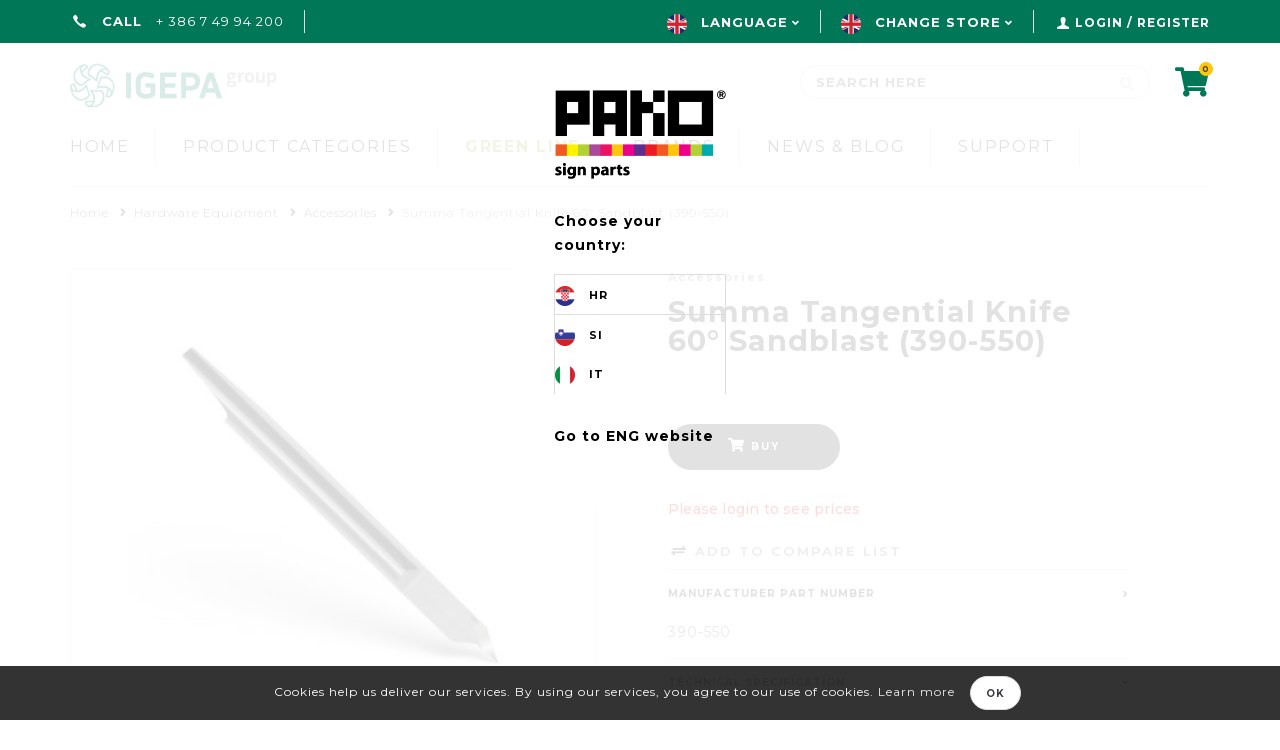

--- FILE ---
content_type: text/html; charset=utf-8
request_url: https://www.pako.hr/summa-tangential-knife-60-sandblast-390-550
body_size: 28334
content:
<!DOCTYPE html>
<html lang="en"  class="html-product-details-page">

<head>
    <title>PAKO Signparts |  Summa Tangential Knife 60&#xB0; Sandblast (390-550)</title>
    <meta http-equiv="Content-type" content="text/html;charset=UTF-8" />
    <meta name="description" content="Distributer priznanih blagovnih znamk repromaterjala in opreme za reklame in tiskarne" />
    <meta name="keywords" content="s2" />
    <meta name="generator" content="nopCommerce" />
    <meta name="viewport" content="width=device-width, initial-scale=1" />
    <meta property="og:type" content="product" />
<meta property="og:title" content="Summa Tangential Knife 60&#xB0; Sandblast (390-550)" />
<meta property="og:description" content="" />
<meta property="og:image" content="https://www.pako.hr/images/thumbs/0004431_summa-tangential-knife-60-sandblast-390-550_566.jpeg" />
<meta property="og:image:url" content="https://www.pako.hr/images/thumbs/0004431_summa-tangential-knife-60-sandblast-390-550_566.jpeg" />
<meta property="og:url" content="https://www.pako.hr/summa-tangential-knife-60-sandblast-390-550" />
<meta property="og:site_name" content="PAKO sign parts" />
<meta property="twitter:card" content="summary" />
<meta property="twitter:site" content="PAKO sign parts" />
<meta property="twitter:title" content="Summa Tangential Knife 60&#xB0; Sandblast (390-550)" />
<meta property="twitter:description" content="" />
<meta property="twitter:image" content="https://www.pako.hr/images/thumbs/0004431_summa-tangential-knife-60-sandblast-390-550_566.jpeg" />
<meta property="twitter:url" content="https://www.pako.hr/summa-tangential-knife-60-sandblast-390-550" />

    
    <!-- Global site tag (gtag.js) - Google Analytics -->
                <script async src='https://www.googletagmanager.com/gtag/js?id=G-NM9DSJK9GH'></script>
                <script>
                  window.dataLayer = window.dataLayer || [];
                  function gtag(){dataLayer.push(arguments);}
                  gtag('js', new Date());

                  gtag('config', 'G-NM9DSJK9GH');
                  
                  
                </script>

    <link href="/lib/jquery-ui/jquery-ui-1.12.1.custom/jquery-ui.min.css" rel="stylesheet" type="text/css" />
<link href="/Themes/Pako/Content/css/developer.css?v=21" rel="stylesheet" type="text/css" />
<link href="/Themes/Pako/Content/css/styles.css?v=33802" rel="stylesheet" type="text/css" />
<link href="/Themes/Pako/Content/css/jquery.mCustomScrollbar.min.css" rel="stylesheet" type="text/css" />
<link href="/Themes/Pako/Content/css/bootstrap-select.min.css" rel="stylesheet" type="text/css" />
<link href="/Themes/Pako/Content/css/bootstrap.min.css" rel="stylesheet" type="text/css" />
<link href="/Plugins/SevenSpikes.Nop.Plugins.CloudZoom/Themes/DefaultClean/Content/cloud-zoom/CloudZoom.css" rel="stylesheet" type="text/css" />
<link href="/lib/magnific-popup/magnific-popup.css" rel="stylesheet" type="text/css" />
<link href="/Plugins/SevenSpikes.Nop.Plugins.Attachments/Styles/common.css" rel="stylesheet" type="text/css" />
<link href="/Plugins/SevenSpikes.Nop.Plugins.Attachments/Themes/DefaultClean/Content/Attachments.css" rel="stylesheet" type="text/css" />
<link href="/Plugins/FoxNetSoft.CustomerRequests/Styles/styles.css" rel="stylesheet" type="text/css" />

    <script src="/lib/jquery/jquery-3.3.1.min.js"></script>

    <link rel="canonical" href="https://www.pako.hr/summa-tangential-knife-60-sandblast-390-550" />

    
    
    <link rel="apple-touch-icon" sizes="180x180" href="/icons/icons_0/apple-touch-icon.png">
<link rel="icon" type="image/png" sizes="32x32" href="/icons/icons_0/favicon-32x32.png">
<link rel="icon" type="image/png" sizes="16x16" href="/icons/icons_0/favicon-16x16.png">
<link rel="manifest" href="/icons/icons_0/site.webmanifest">
<link rel="mask-icon" href="/icons/icons_0/safari-pinned-tab.svg" color="#5bbad5">
<link rel="shortcut icon" href="/icons/icons_0/favicon.ico">
<meta name="msapplication-TileColor" content="#da532c">
<meta name="msapplication-TileImage" content="/icons/icons_0/mstile-144x144.png">
<meta name="msapplication-config" content="/icons/icons_0/browserconfig.xml">
<meta name="theme-color" content="#ffffff">
    
    <!--Powered by nopCommerce - https://www.nopCommerce.com-->
</head>

<body>
    <input type="hidden" name="currentstore" id="currentstore" value="1" />
    

<div class="ajax-loading-block-window" style="display: none">
</div>
<div id="dialog-notifications-success" title="Notification" style="display:none;">
</div>
<div id="dialog-notifications-error" title="Error" style="display:none;">
</div>
<div id="dialog-notifications-warning" title="Warning" style="display:none;">
</div>
<div id="bar-notification" class="bar-notification-container" data-close="Close">
</div>



<!--[if lte IE 8]>
    <div style="clear:both;height:59px;text-align:center;position:relative;">
        <a href="http://www.microsoft.com/windows/internet-explorer/default.aspx" target="_blank">
            <img src="/Themes/Pako/Content/images/ie_warning.jpg" height="42" width="820" alt="You are using an outdated browser. For a faster, safer browsing experience, upgrade for free today." />
        </a>
    </div>
<![endif]-->








<header id="siteHead">
   
   <div class="pakoline top"></div>
      <div class="top_line">
      <div class="container">
         <!-- mobile head -->
         <div class="mobile-menu">
            <ul class="mobile-list">
               <li><a href="/"><i class="fas fa-home"></i></a></li>
               <li><a href="tel:0800 7256"><i class="icon-pako_phone"></i></a></li>
               <li><a class="customer" href="#"><i class="icon-pako_user"></i></a>
				   	<ul class="option-list ">
                        <li><a href="/login" class="ico-login">Log in</a></li>
                        <li><a href="/register" class="ico-register">Register</a></li>
                  </ul>
				</li>
               <li><a href="/cart"><i class="fas fa-shopping-cart"></i></a></li>
               <li><div class="show-search"><i class="fas fa-search"></i></div></li>
               <li><div class="pull-nav"><i class="icon-pako_meni"></i></div></li>
            </ul>
         </div>
         <!-- mobile head -->
         <!-- desktop head -->
         <div class="desktop-line">
            <div class="dtl-left">
               <div class="call-us">
                  <i class="icon-pako_phone"></i> <span>Call</span>   + 386 7 49 94 200
               </div>
               <div class="language">
                  

    <div class="language-selector">
            <ul class="language-list">
                    <li  class=selected>
                        <a href="https://www.pako.hr/changelanguage/1?returnUrl=%2Fsumma-tangential-knife-60-sandblast-390-550" title="En">
                            <img title='En' alt='En'  class=selected
                                 src="/Themes/Pako/Content/images/gb.png "/><span class="lang-name">En</span>
                                     <span class="selectme">Language</span>
                        </a>
                    </li>
                    <li >
                        <a href="https://www.pako.hr/changelanguage/4?returnUrl=%2Fsumma-tangential-knife-60-sandblast-390-550" title="AT">
                            <img title='AT' alt='AT' 
                                 src="/Themes/Pako/Content/images/at.png "/><span class="lang-name">AT</span>
                        </a>
                    </li>
            </ul>   
    </div>



               </div>
			   <div class="store">
					    <div class="store-selector">
            <ul class="store-list">
                <li class="selected">
                    <a class="selected">
                    <img title='En' alt='En' src="/Themes/Pako/Content/images/gb.png " />
                        <span class="lang-name">En</span>
 
                        <span class="selectme">Change store</span>
                                 
                    </a>
                </li>
                <div class='lang_wrap'>
                    <li>

                        <a href="http://hr.pakosignparts.com/" title="HR">

                            <img title='HR' alt='HR' src="/Themes/Pako/Content/images/hr.png " />
                            <span>HR</span>

                        </a>
                    </li>
                    <li>

                        <a href="http://si.pakosignparts.com/" title="SI">

                            <img title='SI' alt='SI' src="/Themes/Pako/Content/images/si.png " />
                            <span>SI</span>

                        </a>
                    </li>
                    <li>

                        <a href="http://it.pakosignparts.com/" title="IT">

                            <img title='IT' alt='IT' src="/Themes/Pako/Content/images/it.png " />
                            <span>IT</span>

                        </a>
                    </li>
                </div>
            </ul>
    </div>

			   </div>
			   
            </div>
            <div class="dtl-right">
               



    <div class="cart" id="topcartlink">
        <a href="/cart" class="ico-cart">
            <i class="fas fa-shopping-cart"></i><span class="cart-qty">0</span><span class="cart-label">Shopping cart</span>
        </a>
    </div>

<div class="login">
    
        <i class="icon-pako_user"></i>
        <a href="/login?returnUrl=%2Fsumma-tangential-knife-60-sandblast-390-550" class="ico-login">Login / Register</a>
</div>



               <div id="flyout-cart" class="flyout-cart">
    <div class="mini-shopping-cart">
        <div class="count">
You have no items in your shopping cart.        </div>
    </div>
</div>

            </div>
         </div>
         <!-- desktop head -->
      </div>
   </div>
      <div class="middle_line">
         <div class="container">
            <div class="head-table">
               <aside id="siteLogo"><a href="/">
    <img title="" alt="PAKO sign parts" src="https://www.pakosignparts.com/images/thumbs/0006979_logo-pako2-02.png">
</a>


               </aside>
               <div class="search-box store-search-box"><div class="search-box-wrapper">
	<form method="get" id="small-search-box-form" action="/search">
		<input type="text" class="search-box-text" id="small-searchterms" autocomplete="off" name="q" placeholder="Search here" aria-label="Search here" />
		
	   <button type="button" class="search-box-button" title="Search"><i class="fas fa-search"></i></button>
			
					
		
	</form>
</div>	</div>
               <div class="head-teasers">
                  <span><i class="icon-pako_time"></i> Fast delivery</span><span> <i class="icon-pako_dostava"></i> One stop Shop</span>
               </div>
               <div class="mobile-lang">
                  

    <div class="language-selector">
            <ul class="language-list">
                    <li  class=selected>
                        <a href="https://www.pako.hr/changelanguage/1?returnUrl=%2Fsumma-tangential-knife-60-sandblast-390-550" title="En">
                            <img title='En' alt='En'  class=selected
                                 src="/Themes/Pako/Content/images/gb.png "/><span class="lang-name">En</span>
                                     <span class="selectme">Language</span>
                        </a>
                    </li>
                    <li >
                        <a href="https://www.pako.hr/changelanguage/4?returnUrl=%2Fsumma-tangential-knife-60-sandblast-390-550" title="AT">
                            <img title='AT' alt='AT' 
                                 src="/Themes/Pako/Content/images/at.png "/><span class="lang-name">AT</span>
                        </a>
                    </li>
            </ul>   
    </div>



                      <div class="store-selector">
            <ul class="store-list">
                <li class="selected">
                    <a class="selected">
                    <img title='En' alt='En' src="/Themes/Pako/Content/images/gb.png " />
                        <span class="lang-name">En</span>
 
                        <span class="selectme">Change store</span>
                                 
                    </a>
                </li>
                <div class='lang_wrap'>
                    <li>

                        <a href="http://hr.pakosignparts.com/" title="HR">

                            <img title='HR' alt='HR' src="/Themes/Pako/Content/images/hr.png " />
                            <span>HR</span>

                        </a>
                    </li>
                    <li>

                        <a href="http://si.pakosignparts.com/" title="SI">

                            <img title='SI' alt='SI' src="/Themes/Pako/Content/images/si.png " />
                            <span>SI</span>

                        </a>
                    </li>
                    <li>

                        <a href="http://it.pakosignparts.com/" title="IT">

                            <img title='IT' alt='IT' src="/Themes/Pako/Content/images/it.png " />
                            <span>IT</span>

                        </a>
                    </li>
                </div>
            </ul>
    </div>

               </div>
            </div>
         </div>
      </div>
    
   </header>



<div class="translucent"><div class="pakoline top"></div></div>
<nav id="siteNav">
   <div class="container">
      



       <div class="mm-close"></div>
    <ul class="mega-menu menu-list"
        data-isRtlEnabled="false"
        data-enableClickForDropDown="false">



<li class=" ">
    <a href="/" class="" title="Home" > Home</a>

</li>

<li class="has-sublist category">

        <span class="with-subcategories single-item-categories labelfornextplusbutton" title="Product categories">Product categories</span>

        <div class="plus-button"></div>
        <div class="sublist-wrap">
            <ul class="sublist">
                
        <li class="has-sublist wrp_1">
            <a href="/self-adhesive-vinyl" title="Vinyl &amp; Print Media" class="with-subcategories cat_1 gc cat_icon">Vinyl &amp; Print Media</a>
            <div class="plus-button"></div>
            <div class="sublist-wrap">
                <ul class="sublist">
                    
        <li class="has-sublist wrp_2">
            <a href="/coloured-signage-films" title="Coloured Signage Films" class="with-subcategories cat_2 gc cat_icon">Coloured Signage Films</a>
            <div class="plus-button"></div>
            <div class="sublist-wrap">
                <ul class="sublist">
                    
        <li class="wrp_5">
            <a class="lastLevelCategory  cat_5 gc cat_icon" href="/kratkotrajne-folije-3-4-leta" title="Short-Term (3-4 years)">Short-Term (3-4 years)</a>
        </li>
        <li class="wrp_4">
            <a class="lastLevelCategory  cat_4 gc cat_icon" href="/srednjerocne-folije-4-5-let" title="Mid-Term (4-5 years)">Mid-Term (4-5 years)</a>
        </li>
        <li class="wrp_3">
            <a class="lastLevelCategory  cat_3 gc cat_icon" href="/long-term-5-10-years-2" title="Long-Term (5-10 years)">Long-Term (5-10 years)</a>
        </li>


                </ul>
            </div>
        </li>
        <li class="has-sublist wrp_8">
            <a href="/inkjet-printing-media" title="Digital Printing Media" class="with-subcategories cat_8 gc cat_icon">Digital Printing Media</a>
            <div class="plus-button"></div>
            <div class="sublist-wrap">
                <ul class="sublist">
                    
        <li class="wrp_6">
            <a class="lastLevelCategory  cat_6 gc cat_icon" href="/banner-folije" title="Vinyl for Flexible Substrates">Vinyl for Flexible Substrates</a>
        </li>
        <li class="wrp_9">
            <a class="lastLevelCategory  cat_9 gc cat_icon" href="/pvc-banerji" title="Banners">Banners</a>
        </li>
        <li class="wrp_10">
            <a class="lastLevelCategory  cat_10 gc cat_icon" href="/mesh" title="Mesh">Mesh</a>
        </li>
        <li class="wrp_11">
            <a class="lastLevelCategory  cat_11 gc cat_icon" href="/tekstil" title="Textile">Textile</a>
        </li>
        <li class="has-sublist wrp_13">
            <a href="/samolepilne-folije-za-digitalni-tisk" title="Self-Adhesive Vinyl" class="with-subcategories cat_13 gc cat_icon">Self-Adhesive Vinyl</a>
            <div class="plus-button"></div>
            <div class="sublist-wrap">
                <ul class="sublist">
                    
        <li class="wrp_16">
            <a class="lastLevelCategory  cat_16 gc cat_icon" href="/kratkotrajne-folije-3-4-leta-2" title="Short-Term (3-4 years)">Short-Term (3-4 years)</a>
        </li>
        <li class="wrp_15">
            <a class="lastLevelCategory  cat_15 gc cat_icon" href="/srednjerocne-folije-4-5-let-2" title="Mid-Term (4-5 years)">Mid-Term (4-5 years)</a>
        </li>
        <li class="wrp_14">
            <a class="lastLevelCategory  cat_14 gc cat_icon" href="/dolgotrajne-folije-5-10-let-2" title="Long-Term  (5-10 years)">Long-Term  (5-10 years)</a>
        </li>


                </ul>
            </div>
        </li>
        <li class="wrp_169">
            <a class="lastLevelCategory  cat_169 gc cat_icon" href="/specialty-decorative-films" title="Special Decorative Films">Special Decorative Films</a>
        </li>
        <li class="wrp_185">
            <a class="lastLevelCategory  cat_185 gc cat_icon" href="/roll-up" title="Roll-Up">Roll-Up</a>
        </li>
        <li class="wrp_12">
            <a class="lastLevelCategory  cat_12 gc cat_icon" href="/papir" title="Paper">Paper</a>
        </li>


                </ul>
            </div>
        </li>
        <li class="has-sublist wrp_19">
            <a href="/vehicle-wrapping" title="Vehicle Wrapping" class="with-subcategories cat_19 gc cat_icon">Vehicle Wrapping</a>
            <div class="plus-button"></div>
            <div class="sublist-wrap">
                <ul class="sublist">
                    
        <li class="wrp_20">
            <a class="lastLevelCategory  cat_20 gc cat_icon" href="/barvna-wrap-folija" title="Color Change Wrap Films">Color Change Wrap Films</a>
        </li>
        <li class="wrp_21">
            <a class="lastLevelCategory  cat_21 gc cat_icon" href="/print-wrap-folija" title="Printable Wrap Films">Printable Wrap Films</a>
        </li>
        <li class="wrp_22">
            <a class="lastLevelCategory  cat_22 gc cat_icon" href="/zascita-pred-kamencki" title="Stone Protect">Stone Protect</a>
        </li>
        <li class="wrp_23">
            <a class="lastLevelCategory  cat_23 gc cat_icon" href="/zatemnitvene-folije-za-avto-stekla" title="Window Tinting Films">Window Tinting Films</a>
        </li>


                </ul>
            </div>
        </li>
        <li class="has-sublist wrp_24">
            <a href="/window-films" title="Window Films" class="with-subcategories cat_24 gc cat_icon">Window Films</a>
            <div class="plus-button"></div>
            <div class="sublist-wrap">
                <ul class="sublist">
                    
        <li class="wrp_25">
            <a class="lastLevelCategory  cat_25 gc cat_icon" href="/dekorativne-folije-za-steklo" title="Glass Etch Films">Glass Etch Films</a>
        </li>
        <li class="wrp_26">
            <a class="lastLevelCategory  cat_26 gc cat_icon" href="/printabilna-okenska-folija-one-way-vision-folija" title="One Way Vision">One Way Vision</a>
        </li>
        <li class="wrp_165">
            <a class="lastLevelCategory  cat_165 gc cat_icon" href="/printable-window-films" title="Printable Window Films">Printable Window Films</a>
        </li>
        <li class="wrp_171">
            <a class="lastLevelCategory  cat_171 gc cat_icon" href="/glass-safety-protection-films" title="Glass Safety &amp; Security Films">Glass Safety &amp; Security Films</a>
        </li>
        <li class="wrp_172">
            <a class="lastLevelCategory  cat_172 gc cat_icon" href="/solar-protection-films" title="Solar Protection Films">Solar Protection Films</a>
        </li>


                </ul>
            </div>
        </li>
        <li class="has-sublist wrp_27">
            <a href="/illuminated-backlit-films" title="Illuminated &amp; Backlit Films" class="with-subcategories cat_27 gc cat_icon">Illuminated &amp; Backlit Films</a>
            <div class="plus-button"></div>
            <div class="sublist-wrap">
                <ul class="sublist">
                    
        <li class="wrp_28">
            <a class="lastLevelCategory  cat_28 gc cat_icon" href="/translucentne-barvne-folije" title="Coloured Translucent Films">Coloured Translucent Films</a>
        </li>
        <li class="wrp_29">
            <a class="lastLevelCategory  cat_29 gc cat_icon" href="/printabilne-translucentne-folije" title="Printable Translucent Films">Printable Translucent Films</a>
        </li>
        <li class="wrp_30">
            <a class="lastLevelCategory  cat_30 gc cat_icon" href="/barvne-transparentne-folije" title="Coloured Transparent Films">Coloured Transparent Films</a>
        </li>
        <li class="wrp_31">
            <a class="lastLevelCategory  cat_31 gc cat_icon" href="/folije-za-sencenje" title="Light Management Films">Light Management Films</a>
        </li>


                </ul>
            </div>
        </li>
        <li class="has-sublist wrp_32">
            <a href="/long-term-5-10-years" title="Reflective &amp; Fluorescent Films" class="with-subcategories cat_32 gc cat_icon">Reflective &amp; Fluorescent Films</a>
            <div class="plus-button"></div>
            <div class="sublist-wrap">
                <ul class="sublist">
                    
        <li class="wrp_33">
            <a class="lastLevelCategory  cat_33 gc cat_icon" href="/odbojne-folije-in-trakovi" title="Reflective Films and Tapes">Reflective Films and Tapes</a>
        </li>
        <li class="wrp_34">
            <a class="lastLevelCategory  cat_34 gc cat_icon" href="/fluorescentne-folije" title="Fluorescent Films">Fluorescent Films</a>
        </li>
        <li class="wrp_35">
            <a class="lastLevelCategory  cat_35 gc cat_icon" href="/luminescentne-folije" title="Luminescent Films">Luminescent Films</a>
        </li>


                </ul>
            </div>
        </li>
        <li class="has-sublist wrp_36">
            <a href="/screenprint-films" title="Heat Transfer Films" class="with-subcategories cat_36 gc cat_icon">Heat Transfer Films</a>
            <div class="plus-button"></div>
            <div class="sublist-wrap">
                <ul class="sublist">
                    
        <li class="wrp_37">
            <a class="lastLevelCategory  cat_37 gc cat_icon" href="/barvne-folije-za-tekstil" title="Coloured Heat Transfer Films">Coloured Heat Transfer Films</a>
        </li>
        <li class="wrp_38">
            <a class="lastLevelCategory  cat_38 gc cat_icon" href="/printabilne-folije-za-tekstil" title="Printable Heat Transfer Films">Printable Heat Transfer Films</a>
        </li>
        <li class="wrp_39">
            <a class="lastLevelCategory  cat_39 gc cat_icon" href="/transfer-folije-za-tekstil" title="Heat Transfer Tapes">Heat Transfer Tapes</a>
        </li>


                </ul>
            </div>
        </li>
        <li class="has-sublist wrp_40">
            <a href="/lamination" title="Lamination" class="with-subcategories cat_40 gc cat_icon">Lamination</a>
            <div class="plus-button"></div>
            <div class="sublist-wrap">
                <ul class="sublist">
                    
        <li class="wrp_41">
            <a class="lastLevelCategory  cat_41 gc cat_icon" href="/zascitne-folije-2" title="Lamination Films">Lamination Films</a>
        </li>
        <li class="wrp_42">
            <a class="lastLevelCategory  cat_42 gc cat_icon" href="/posebne-zascitne-folije" title="Special Lamination Films">Special Lamination Films</a>
        </li>
        <li class="wrp_43">
            <a class="lastLevelCategory  cat_43 gc cat_icon" href="/tekoca-laminacija" title="Liquid Lamination">Liquid Lamination</a>
        </li>


                </ul>
            </div>
        </li>
        <li class="wrp_44">
            <a class="lastLevelCategory  cat_44 gc cat_icon" href="/application-tapes" title="Application Tapes">Application Tapes</a>
        </li>
        <li class="wrp_45">
            <a class="lastLevelCategory  cat_45 gc cat_icon" href="/adhesive-tapes" title="Double-sided Adhesive Tapes">Double-sided Adhesive Tapes</a>
        </li>
        <li class="has-sublist wrp_46">
            <a href="/architectural-tapes" title="Architectural Films" class="with-subcategories cat_46 gc cat_icon">Architectural Films</a>
            <div class="plus-button"></div>
            <div class="sublist-wrap">
                <ul class="sublist">
                    
        <li class="wrp_47">
            <a class="lastLevelCategory  cat_47 gc cat_icon" href="/kreda-folije" title="Blackboard Tapes">Blackboard Tapes</a>
        </li>
        <li class="wrp_48">
            <a class="lastLevelCategory  cat_48 gc cat_icon" href="/folije-za-pisi-brisi-table" title="Whiteboard Films">Whiteboard Films</a>
        </li>
        <li class="wrp_51">
            <a class="lastLevelCategory  cat_51 gc cat_icon" href="/tapete-in-pohodne-folije" title="Floor Covering">Floor Covering</a>
        </li>
        <li class="wrp_166">
            <a class="lastLevelCategory  cat_166 gc cat_icon" href="/wall-covering" title="Wall Covering">Wall Covering</a>
        </li>


                </ul>
            </div>
        </li>
        <li class="has-sublist wrp_52">
            <a href="/specialty-films" title="Specialty Films" class="with-subcategories cat_52 gc cat_icon">Specialty Films</a>
            <div class="plus-button"></div>
            <div class="sublist-wrap">
                <ul class="sublist">
                    
        <li class="wrp_54">
            <a class="lastLevelCategory  cat_54 gc cat_icon" href="/magnetne-folije" title="Magnetic Films">Magnetic Films</a>
        </li>
        <li class="wrp_55">
            <a class="lastLevelCategory  cat_55 gc cat_icon" href="/metalizirane-folije" title="Metalized Vinyl">Metalized Vinyl</a>
        </li>
        <li class="wrp_173">
            <a class="lastLevelCategory  cat_173 gc cat_icon" href="/screenprinting-films" title="Screenprinting Films">Screenprinting Films</a>
        </li>


                </ul>
            </div>
        </li>
        <li class="has-sublist wrp_56">
            <a href="/tools-accessories" title="Tools &amp; Accessories" class="with-subcategories cat_56 gc cat_icon">Tools &amp; Accessories</a>
            <div class="plus-button"></div>
            <div class="sublist-wrap">
                <ul class="sublist">
                    
        <li class="wrp_57">
            <a class="lastLevelCategory  cat_57 gc cat_icon" href="/cistila-za-folije" title="Film Cleaning Accessories">Film Cleaning Accessories</a>
        </li>
        <li class="wrp_58">
            <a class="lastLevelCategory  cat_58 gc cat_icon" href="/odstranjevalci-lepila" title="Adhesive Removers">Adhesive Removers</a>
        </li>
        <li class="wrp_59">
            <a class="lastLevelCategory  cat_59 gc cat_icon" href="/gladilke" title="Squeegees">Squeegees</a>
        </li>
        <li class="wrp_168">
            <a class="lastLevelCategory  cat_168 gc cat_icon" href="/other" title="Other Tools &amp; Accessories">Other Tools &amp; Accessories</a>
        </li>


                </ul>
            </div>
        </li>


                </ul>
            </div>
        </li>
        <li class="has-sublist wrp_60">
            <a href="/sheets" title="Sheets" class="with-subcategories cat_60 gc cat_icon">Sheets</a>
            <div class="plus-button"></div>
            <div class="sublist-wrap">
                <ul class="sublist">
                    
        <li class="wrp_64">
            <a class="lastLevelCategory  cat_64 gc cat_icon" href="/dibond-acp-al-composite-panels" title="Aluminium Composite Sheets">Aluminium Composite Sheets</a>
        </li>
        <li class="wrp_62">
            <a class="lastLevelCategory  cat_62 gc cat_icon" href="/pvc-foam-sheets" title="PVC Foam Sheets">PVC Foam Sheets</a>
        </li>
        <li class="wrp_72">
            <a class="lastLevelCategory  cat_72 gc cat_icon" href="/pmma-acrylic-sheets" title="Acrylic Sheets">Acrylic Sheets</a>
        </li>
        <li class="wrp_61">
            <a class="lastLevelCategory  cat_61 gc cat_icon" href="/impex-polycarbonate-sheets" title="Polycarbonate Sheets">Polycarbonate Sheets</a>
        </li>
        <li class="wrp_68">
            <a class="lastLevelCategory  cat_68 gc cat_icon" href="/pet-polyester-sheets" title="Polyester Sheets">Polyester Sheets</a>
        </li>
        <li class="wrp_63">
            <a class="lastLevelCategory  cat_63 gc cat_icon" href="/kapa-sheets" title="Polystyrene Sheets">Polystyrene Sheets</a>
        </li>
        <li class="wrp_67">
            <a class="lastLevelCategory  cat_67 gc cat_icon" href="/pp-polypropylene-sheets" title="Polypropylene Sheets">Polypropylene Sheets</a>
        </li>
        <li class="wrp_174">
            <a class="lastLevelCategory  cat_174 gc cat_icon" href="/polyurethane-sheets" title="Polyurethane Sheets">Polyurethane Sheets</a>
        </li>
        <li class="wrp_65">
            <a class="lastLevelCategory  cat_65 gc cat_icon" href="/honeycomb-cardboard-sheets" title="Honeycomb Cardboard Sheets">Honeycomb Cardboard Sheets</a>
        </li>
        <li class="wrp_71">
            <a class="lastLevelCategory  cat_71 gc cat_icon" href="/al-aluminium-sheets" title="Aluminium Sheets">Aluminium Sheets</a>
        </li>
        <li class="has-sublist wrp_73">
            <a href="/accessories-adhesives-cleaners" title="Accessories, Adhesives &amp; Cleaners" class="with-subcategories cat_73 gc cat_icon">Accessories, Adhesives &amp; Cleaners</a>
            <div class="plus-button"></div>
            <div class="sublist-wrap">
                <ul class="sublist">
                    
        <li class="wrp_213">
            <a class="lastLevelCategory  cat_213 gc cat_icon" href="/edge-tape" title="Edge tapes">Edge tapes</a>
        </li>
        <li class="wrp_74">
            <a class="lastLevelCategory  cat_74 gc cat_icon" href="/adhesives" title="Adhesives">Adhesives</a>
        </li>
        <li class="wrp_76">
            <a class="lastLevelCategory  cat_76 gc cat_icon" href="/miscellaneous" title="Miscellaneous">Miscellaneous</a>
        </li>
        <li class="wrp_186">
            <a class="lastLevelCategory  cat_186 gc cat_icon" href="/cleaners-and-adhesive-removers" title="Cleaners and Adhesive Removers">Cleaners and Adhesive Removers</a>
        </li>


                </ul>
            </div>
        </li>


                </ul>
            </div>
        </li>
        <li class="has-sublist wrp_77">
            <a href="/hardware-equipment" title="Hardware Equipment" class="with-subcategories cat_77 gc cat_icon">Hardware Equipment</a>
            <div class="plus-button"></div>
            <div class="sublist-wrap">
                <ul class="sublist">
                    
        <li class="has-sublist wrp_78">
            <a href="/wide-format-printers" title="Wide Format Printers" class="with-subcategories cat_78 gc cat_icon">Wide Format Printers</a>
            <div class="plus-button"></div>
            <div class="sublist-wrap">
                <ul class="sublist">
                    
        <li class="wrp_79">
            <a class="lastLevelCategory  cat_79 gc cat_icon" href="/eco-solvent-and-solvent-printers" title="Eco Solvent and Solvent Printers">Eco Solvent and Solvent Printers</a>
        </li>
        <li class="wrp_80">
            <a class="lastLevelCategory  cat_80 gc cat_icon" href="/uv-printers" title="UV Printers">UV Printers</a>
        </li>
        <li class="wrp_81">
            <a class="lastLevelCategory  cat_81 gc cat_icon" href="/sublimation-printers" title="Sublimation Printers">Sublimation Printers</a>
        </li>
        <li class="wrp_82">
            <a class="lastLevelCategory  cat_82 gc cat_icon" href="/dtg-printers" title="DTG and DTF Printers">DTG and DTF Printers</a>
        </li>
        <li class="wrp_83">
            <a class="lastLevelCategory  cat_83 gc cat_icon" href="/latex-printers" title="Latex Printers">Latex Printers</a>
        </li>
        <li class="wrp_196">
            <a class="lastLevelCategory  cat_196 gc cat_icon" href="/resin-printers" title="Resin Printers">Resin Printers</a>
        </li>


                </ul>
            </div>
        </li>
        <li class="has-sublist wrp_84">
            <a href="/cutting-and-routing-equipment" title="Cutting and Routing Equipment" class="with-subcategories cat_84 gc cat_icon">Cutting and Routing Equipment</a>
            <div class="plus-button"></div>
            <div class="sublist-wrap">
                <ul class="sublist">
                    
        <li class="wrp_85">
            <a class="lastLevelCategory  cat_85 gc cat_icon" href="/roll-rezalniki-folij" title="Roll Vinyl Cutting Systems">Roll Vinyl Cutting Systems</a>
        </li>
        <li class="wrp_86">
            <a class="lastLevelCategory  cat_86 gc cat_icon" href="/flatbed-cutting-systems" title="Flatbed Cutting Systems  and CNC Routing Machines">Flatbed Cutting Systems  and CNC Routing Machines</a>
        </li>


                </ul>
            </div>
        </li>
        <li class="has-sublist wrp_89">
            <a href="/print-finishing-equipment" title="Print Finishing Equipment" class="with-subcategories cat_89 gc cat_icon">Print Finishing Equipment</a>
            <div class="plus-button"></div>
            <div class="sublist-wrap">
                <ul class="sublist">
                    
        <li class="wrp_90">
            <a class="lastLevelCategory  cat_90 gc cat_icon" href="/flatbed-aplikatorji-ploscni-aplikatorji" title="Flatbed Applicators">Flatbed Applicators</a>
        </li>
        <li class="wrp_91">
            <a class="lastLevelCategory  cat_91 gc cat_icon" href="/laminatorji" title="Laminators">Laminators</a>
        </li>


                </ul>
            </div>
        </li>
        <li class="has-sublist wrp_92">
            <a href="/other-equipment" title="Other Equipment" class="with-subcategories cat_92 gc cat_icon">Other Equipment</a>
            <div class="plus-button"></div>
            <div class="sublist-wrap">
                <ul class="sublist">
                    
        <li class="wrp_93">
            <a class="lastLevelCategory  cat_93 gc cat_icon" href="/heat-presses" title="Heat Presses">Heat Presses</a>
        </li>
        <li class="wrp_94">
            <a class="lastLevelCategory  cat_94 gc cat_icon" href="/krivilniki-za-termoplastiko" title="Benders for Thermoplastics">Benders for Thermoplastics</a>
        </li>
        <li class="wrp_95">
            <a class="lastLevelCategory  cat_95 gc cat_icon" href="/pvc-banner-varilci" title="PVC Banner Welders">PVC Banner Welders</a>
        </li>
        <li class="wrp_96">
            <a class="lastLevelCategory  cat_96 gc cat_icon" href="/nozi-in-zage" title="Saws and Cutters">Saws and Cutters</a>
        </li>
        <li class="wrp_97">
            <a class="lastLevelCategory  cat_97 gc cat_icon" href="/knakerji" title="Punching Presses">Punching Presses</a>
        </li>


                </ul>
            </div>
        </li>
        <li class="wrp_98">
            <a class="lastLevelCategory  cat_98 gc cat_icon" href="/2nd-hand-hardware" title="Second Hand Hardware">Second Hand Hardware</a>
        </li>
        <li class="wrp_195">
            <a class="lastLevelCategory  cat_195 gc cat_icon" href="/accessories-3" title="Accessories">Accessories</a>
        </li>


                </ul>
            </div>
        </li>
        <li class="has-sublist wrp_100">
            <a href="/inks" title="Inks" class="with-subcategories cat_100 gc cat_icon">Inks</a>
            <div class="plus-button"></div>
            <div class="sublist-wrap">
                <ul class="sublist">
                    
        <li class="wrp_101">
            <a class="lastLevelCategory  cat_101 gc cat_icon" href="/eco-solvent-inks" title="Eco Solvent Inks">Eco Solvent Inks</a>
        </li>
        <li class="wrp_104">
            <a class="lastLevelCategory  cat_104 gc cat_icon" href="/solvent-inks" title="Solvent Inks">Solvent Inks</a>
        </li>
        <li class="wrp_106">
            <a class="lastLevelCategory  cat_106 gc cat_icon" href="/uv-inks" title="UV Inks">UV Inks</a>
        </li>
        <li class="wrp_111">
            <a class="lastLevelCategory  cat_111 gc cat_icon" href="/latex-inks-for-digital-print" title="Latex Inks">Latex Inks</a>
        </li>
        <li class="wrp_116">
            <a class="lastLevelCategory  cat_116 gc cat_icon" href="/sublimation-inks" title="Sublimation Inks">Sublimation Inks</a>
        </li>
        <li class="wrp_189">
            <a class="lastLevelCategory  cat_189 gc cat_icon" href="/crystalpoint-inks" title="CrystalPoint Inks">CrystalPoint Inks</a>
        </li>
        <li class="has-sublist wrp_187">
            <a href="/accessories-for-dogitl-print" title="Accessories" class="with-subcategories cat_187 gc cat_icon">Accessories</a>
            <div class="plus-button"></div>
            <div class="sublist-wrap">
                <ul class="sublist">
                    
        <li class="wrp_192">
            <a class="lastLevelCategory  cat_192 gc cat_icon" href="/clenares-for-printers" title="Cleaners">Cleaners</a>
        </li>
        <li class="wrp_194">
            <a class="lastLevelCategory  cat_194 gc cat_icon" href="/other-accessories-for-digital-print" title="Mischellaneous">Mischellaneous</a>
        </li>


                </ul>
            </div>
        </li>


                </ul>
            </div>
        </li>
        <li class="has-sublist wrp_117">
            <a href="/illumination" title="LED Illumination" class="with-subcategories cat_117 gc cat_icon">LED Illumination</a>
            <div class="plus-button"></div>
            <div class="sublist-wrap">
                <ul class="sublist">
                    
        <li class="wrp_118">
            <a class="lastLevelCategory  cat_118 gc cat_icon" href="/led" title="LED Modules">LED Modules</a>
        </li>
        <li class="wrp_175">
            <a class="lastLevelCategory  cat_175 gc cat_icon" href="/linear-led-modules" title="Linear LED Modules">Linear LED Modules</a>
        </li>
        <li class="wrp_176">
            <a class="lastLevelCategory  cat_176 gc cat_icon" href="/led-power-supplies" title="LED Power Supplies">LED Power Supplies</a>
        </li>
        <li class="wrp_177">
            <a class="lastLevelCategory  cat_177 gc cat_icon" href="/led-accessories" title="LED Accessories">LED Accessories</a>
        </li>


                </ul>
            </div>
        </li>
        <li class="has-sublist wrp_127">
            <a href="/sign-display-systems" title="Sign &amp; Display Systems" class="with-subcategories cat_127 gc cat_icon">Sign &amp; Display Systems</a>
            <div class="plus-button"></div>
            <div class="sublist-wrap">
                <ul class="sublist">
                    
        <li class="has-sublist wrp_128">
            <a href="/rigid-face-display-systems" title="Rigid Face Display Systems" class="with-subcategories cat_128 gc cat_icon">Rigid Face Display Systems</a>
            <div class="plus-button"></div>
            <div class="sublist-wrap">
                <ul class="sublist">
                    
        <li class="wrp_129">
            <a class="lastLevelCategory  cat_129 gc cat_icon" href="/totem-sistemi" title="Totem Systems">Totem Systems</a>
        </li>
        <li class="wrp_130">
            <a class="lastLevelCategory  cat_130 gc cat_icon" href="/monolit-sistemi" title="Monolith Systems">Monolith Systems</a>
        </li>


                </ul>
            </div>
        </li>
        <li class="has-sublist wrp_131">
            <a href="/flex-face-display-systems" title="Flex Face Display Systems" class="with-subcategories cat_131 gc cat_icon">Flex Face Display Systems</a>
            <div class="plus-button"></div>
            <div class="sublist-wrap">
                <ul class="sublist">
                    
        <li class="wrp_132">
            <a class="lastLevelCategory  cat_132 gc cat_icon" href="/textile-profiles" title="Textile Profiles">Textile Profiles</a>
        </li>
        <li class="wrp_133">
            <a class="lastLevelCategory  cat_133 gc cat_icon" href="/canvas-profiles" title="Clamping Profiles for Banners">Clamping Profiles for Banners</a>
        </li>
        <li class="wrp_134">
            <a class="lastLevelCategory  cat_134 gc cat_icon" href="/simple-canvas-profiles" title="Simple Clamping Profiles for Banners">Simple Clamping Profiles for Banners</a>
        </li>
        <li class="wrp_135">
            <a class="lastLevelCategory  cat_135 gc cat_icon" href="/epm-profiles" title="EPM Profiles">EPM Profiles</a>
        </li>


                </ul>
            </div>
        </li>
        <li class="has-sublist wrp_137">
            <a href="/pos-systems" title="POS Systems" class="with-subcategories cat_137 gc cat_icon">POS Systems</a>
            <div class="plus-button"></div>
            <div class="sublist-wrap">
                <ul class="sublist">
                    
        <li class="wrp_206">
            <a class="lastLevelCategory  cat_206 gc cat_icon" href="/foldable-stands" title="Foldable Stands">Foldable Stands</a>
        </li>
        <li class="wrp_138">
            <a class="lastLevelCategory  cat_138 gc cat_icon" href="/okvirji-clip-clap" title="Clip-clap Frames">Clip-clap Frames</a>
        </li>
        <li class="wrp_178">
            <a class="lastLevelCategory  cat_178 gc cat_icon" href="/clip-clap-profiles" title="Clip-clap Profiles">Clip-clap Profiles</a>
        </li>
        <li class="wrp_145">
            <a class="lastLevelCategory  cat_145 gc cat_icon" href="/poster-stand" title="Poster Stand">Poster Stand</a>
        </li>
        <li class="wrp_179">
            <a class="lastLevelCategory  cat_179 gc cat_icon" href="/poster-fix" title="Poster Fix">Poster Fix</a>
        </li>
        <li class="wrp_140">
            <a class="lastLevelCategory  cat_140 gc cat_icon" href="/talna-stojala" title="Menu Boards">Menu Boards</a>
        </li>
        <li class="wrp_141">
            <a class="lastLevelCategory  cat_141 gc cat_icon" href="/showboards" title="ShowBoards">ShowBoards</a>
        </li>
        <li class="wrp_181">
            <a class="lastLevelCategory  cat_181 gc cat_icon" href="/roll-up-stands" title="Roll-up Stands">Roll-up Stands</a>
        </li>
        <li class="wrp_147">
            <a class="lastLevelCategory  cat_147 gc cat_icon" href="/a-stojala" title="A-Stands">A-Stands</a>
        </li>


                </ul>
            </div>
        </li>
        <li class="has-sublist wrp_148">
            <a href="/signalizacija-oznacevalne-tablice" title="Signalization" class="with-subcategories cat_148 gc cat_icon">Signalization</a>
            <div class="plus-button"></div>
            <div class="sublist-wrap">
                <ul class="sublist">
                    
        <li class="wrp_182">
            <a class="lastLevelCategory  cat_182 gc cat_icon" href="/outdoor-signalization" title="Outdoor Signalization">Outdoor Signalization</a>
        </li>
        <li class="wrp_183">
            <a class="lastLevelCategory  cat_183 gc cat_icon" href="/indoor-signalization" title="Indoor Signalization">Indoor Signalization</a>
        </li>
        <li class="wrp_184">
            <a class="lastLevelCategory  cat_184 gc cat_icon" href="/fisso-fixation-systems" title="FISSO Fixation Systems">FISSO Fixation Systems</a>
        </li>


                </ul>
            </div>
        </li>
        <li class="wrp_188">
            <a class="lastLevelCategory  cat_188 gc cat_icon" href="/accessories-2" title="Accessories">Accessories</a>
        </li>


                </ul>
            </div>
        </li>
        <li class="has-sublist wrp_202">
            <a href="/packaging-materials" title="Packaging materials" class="with-subcategories cat_202 gc cat_icon">Packaging materials</a>
            <div class="plus-button"></div>
            <div class="sublist-wrap">
                <ul class="sublist">
                    
        <li class="wrp_203">
            <a class="lastLevelCategory  cat_203 gc cat_icon" href="/boxes" title="Boxes">Boxes</a>
        </li>
        <li class="wrp_204">
            <a class="lastLevelCategory  cat_204 gc cat_icon" href="/zastitne-folije-2" title="Wrap films">Wrap films</a>
        </li>
        <li class="wrp_205">
            <a class="lastLevelCategory  cat_205 gc cat_icon" href="/tapes" title="Tapes">Tapes</a>
        </li>


                </ul>
            </div>
        </li>
        <li class="wrp_201">
            <a class="lastLevelCategory  cat_201 gc cat_icon" href="/green-line" title="Green line">Green line</a>
        </li>

            </ul>
        </div>

</li>


<li class="greenline ">
    <a href="/green-line" class="" title="Green line" > Green line</a>

</li>




<li class="has-sublist manuf">
    <a class="with-subcategories cat_3" href="/manufacturer/all" title="Brands">Brands</a>

        <div class="plus-button"></div>
        <div class="sublist-wrap">
            <ul class="sublist">
                    <li>
                        <a href="/adkins" title="ADKINS">ADKINS</a>
                    </li>
                    <li>
                        <a href="/3a-composites-2" title="3A Composites">3A Composites</a>
                    </li>
                    <li>
                        <a href="/alusign-2" title="Alusign">Alusign</a>
                    </li>
                    <li>
                        <a href="/3m" title="3M">3M</a>
                    </li>
                    <li>
                        <a href="/avery-dennison" title="Avery Dennison">Avery Dennison</a>
                    </li>
                    <li>
                        <a href="/alba-alluminio-srl" title="Alba Alluminio SRL">Alba Alluminio SRL</a>
                    </li>
                    <li>
                        <a href="/boma" title="BO.MA">BO.MA</a>
                    </li>
                    <li>
                        <a href="/bluemax" title="Bluemax">Bluemax</a>
                    </li>
                    <li>
                        <a href="/canon" title="Canon">Canon</a>
                    </li>
                    <li>
                        <a href="/comhan" title="Comhan">Comhan</a>
                    </li>
                    <li>
                        <a href="/cwt-worktools-2" title="CWT Worktools">CWT Worktools</a>
                    </li>
                    <li>
                        <a href="/dimense-2" title="Dimense">Dimense</a>
                    </li>
                    <li>
                        <a href="/epson-3" title="Epson">Epson</a>
                    </li>
                    <li>
                        <a href="/eps-systems" title="EPS Systems KG">EPS Systems KG</a>
                    </li>
                    <li>
                        <a href="/exolon-group" title="exolon GROUP">exolon GROUP</a>
                    </li>
                    <li>
                        <a href="/flexa" title="Flexa">Flexa</a>
                    </li>
                    <li>
                        <a href="/franz-miederhoff" title="Franz Miederhoff">Franz Miederhoff</a>
                    </li>
                    <li>
                        <a href="/folex" title="Folex">Folex</a>
                    </li>
                    <li>
                        <a href="/gonzheng" title="Gonzheng">Gonzheng</a>
                    </li>
                    <li>
                        <a href="/guandong" title="Guandong">Guandong</a>
                    </li>
                    <li>
                        <a href="/gekoplast" title="GEKOPLAST">GEKOPLAST</a>
                    </li>
                    <li>
                        <a href="/general-formulations" title="General Formulations">General Formulations</a>
                    </li>
                    <li>
                        <a href="/handtop-2" title="HandTop">HandTop</a>
                    </li>
                    <li>
                        <a href="/hans-yueming" title="Han&#x27;s Yueming">Han&#x27;s Yueming</a>
                    </li>
                    <li>
                        <a href="/hexis" title="Hexis">Hexis</a>
                    </li>
                    <li>
                        <a href="/heytex-" title="Heytex">Heytex</a>
                    </li>
                    <li>
                        <a href="/i-concept" title="i-concept">i-concept</a>
                    </li>
                    <li>
                        <a href="/inglet" title="Inglet">Inglet</a>
                    </li>
                    <li>
                        <a href="/inx-digital-2" title="INX digital">INX digital</a>
                    </li>
                    <li>
                        <a href="/imballaggi-protettivi" title="Imballaggi Protettivi">Imballaggi Protettivi</a>
                    </li>
                    <li>
                        <a href="/isee2" title="isee2">isee2</a>
                    </li>
                    <li>
                        <a href="/igepa" title="Igepa Group">Igepa Group</a>
                    </li>
                    <li>
                        <a href="/jvilaseca" title="J. Vilaseca">J. Vilaseca</a>
                    </li>
                    <li>
                        <a href="/jwei" title="JWEI">JWEI</a>
                    </li>
                    <li>
                        <a href="/kemica" title="Kemica">Kemica</a>
                    </li>
                    <li>
                        <a href="/kent" title="Kent">Kent</a>
                    </li>
                    <li>
                        <a href="/kunstdunger" title="Kunstd&#xFC;nger">Kunstd&#xFC;nger</a>
                    </li>
                    <li>
                        <a href="/mactac" title="Mactac">Mactac</a>
                    </li>
                    <li>
                        <a href="/metamark" title="Metamark">Metamark</a>
                    </li>
                    <li>
                        <a href="/mt-displays" title="MT Displays">MT Displays</a>
                    </li>
                    <li>
                        <a href="/multipanel" title="Multipanel UK">Multipanel UK</a>
                    </li>
                    <li>
                        <a href="/novelis" title="Novelis">Novelis</a>
                    </li>
                    <li>
                        <a href="/noga" title="Noga Engineering">Noga Engineering</a>
                    </li>
                    <li>
                        <a href="/mean-well" title="MEAN WELL">MEAN WELL</a>
                    </li>
                    <li>
                        <a href="/mimaki" title="Mimaki">Mimaki</a>
                    </li>
                    <li>
                        <a href="/ostrowski" title="Ostrowski">Ostrowski</a>
                    </li>
                    <li>
                        <a href="/opled-technology" title="Opled Technology">Opled Technology</a>
                    </li>
                    <li>
                        <a href="/olfa" title="OLFA">OLFA</a>
                    </li>
                    <li>
                        <a href="/orafol" title="ORAFOL">ORAFOL</a>
                    </li>
                    <li>
                        <a href="/ongropack-kft" title="Ongropack Kft. ">Ongropack Kft. </a>
                    </li>
                    <li>
                        <a href="/plastidite" title="Plastidite">Plastidite</a>
                    </li>
                    <li>
                        <a href="/profine" title="Profine">Profine</a>
                    </li>
                    <li>
                        <a href="/papergraphics" title="Papergraphics">Papergraphics</a>
                    </li>
                    <li>
                        <a href="/penta-tekstil" title="Penta Tekstil">Penta Tekstil</a>
                    </li>
                    <li>
                        <a href="/promac-2" title="Promac">Promac</a>
                    </li>
                    <li>
                        <a href="/reflectiv" title="R&#xE9;flectiv">R&#xE9;flectiv</a>
                    </li>
                    <li>
                        <a href="/ritrama" title="Ritrama">Ritrama</a>
                    </li>
                    <li>
                        <a href="/roland-dg" title="Roland DG">Roland DG</a>
                    </li>
                    <li>
                        <a href="/nekoosa-rtape" title="Nekoosa (RTape)">Nekoosa (RTape)</a>
                    </li>
                    <li>
                        <a href="/summa" title="Summa">Summa</a>
                    </li>
                    <li>
                        <a href="/sign-ware-2" title="Sign-Ware">Sign-Ware</a>
                    </li>
                    <li>
                        <a href="/stadur-productions" title="Stadur">Stadur</a>
                    </li>
                    <li>
                        <a href="/rubystick" title="Rubystick">Rubystick</a>
                    </li>
                    <li>
                        <a href="/acca-foam" title="Studio Acca">Studio Acca</a>
                    </li>
                    <li>
                        <a href="/soletex" title="Soletex">Soletex</a>
                    </li>
                    <li>
                        <a href="/stahls" title="Stahls&#x27;">Stahls&#x27;</a>
                    </li>
                    <li>
                        <a href="/sunchemical" title="Sun Chemical">Sun Chemical</a>
                    </li>
                    <li>
                        <a href="/signtrim" title="SignTrim">SignTrim</a>
                    </li>
                    <li>
                        <a href="/scharfer" title="SCHARFER">SCHARFER</a>
                    </li>
                    <li>
                        <a href="/texwipe" title="Texwipe">Texwipe</a>
                    </li>
                    <li>
                        <a href="/triangle" title="Triangle">Triangle</a>
                    </li>
                    <li>
                        <a href="/unger" title="Unger">Unger</a>
                    </li>
                    <li>
                        <a href="/vhf" title="vhf">vhf</a>
                    </li>
                    <li>
                        <a href="/zultner-metall-gmbh" title="Zultner Metall GmbH">Zultner Metall GmbH</a>
                    </li>

            </ul>
        </div>
</li>


<li class=" ">
    <a href="/articles" class="" title="News &amp; Blog" > News &amp; Blog</a>

</li>


<li class="service-support ">
    <a href="/contactus" class="" title="SUPPORT" > SUPPORT</a>

</li>
        
    </ul>




<div id="product-ribbon-info" data-productid="1029"
     data-productboxselector=".product-item, .item-holder"
     data-productboxpicturecontainerselector=".picture, .item-picture"
     data-productpagepicturesparentcontainerselector=".product-essential"
     data-productpagebugpicturecontainerselector=".picture"
     data-retrieveproductribbonsurl="/RetrieveProductRibbons">
</div>
   </div>
</nav>
<main class="master-wrapper-page" data-languageid="1">
    
    <div class="master-wrapper-content">
        <div class="master-column-wrapper">

                
<div class="container breadsm">
   
        <div class="breadcrumb">
            <ul itemscope itemtype="http://schema.org/BreadcrumbList">
                
                <li>
                    <span>
                        <a href="/">
                            <span>Home</span>
                        </a>
                    </span>
                    <span class="delimiter"></span>
                </li>
                                    <li itemprop="itemListElement" itemscope itemtype="http://schema.org/ListItem">
                        <a href="/hardware-equipment" itemprop="item">
                            <span itemprop="name">Hardware Equipment</span>
                        </a>
                        <span class="delimiter"></span>
                        <meta itemprop="position" content="1" />
                    </li>
                    <li itemprop="itemListElement" itemscope itemtype="http://schema.org/ListItem">
                        <a href="/accessories-3" itemprop="item">
                            <span itemprop="name">Accessories</span>
                        </a>
                        <span class="delimiter"></span>
                        <meta itemprop="position" content="2" />
                    </li>
                
                <li itemprop="itemListElement" itemscope itemtype="http://schema.org/ListItem">
                    <strong class="current-item" itemprop="name">Summa Tangential Knife 60&#xB0; Sandblast (390-550)</strong>
                    <span itemprop="item" itemscope itemtype="http://schema.org/Thing" 
                          id="/summa-tangential-knife-60-sandblast-390-550">
                    </span>
                    <meta itemprop="position" content="3" />
                    
                </li>
            </ul>
    </div>


 
 

<!--product breadcrumb-->



<script>
    var allICombinations = [];
	var showStockQuantity = 'False';
	var modelUnit = '';
</script>

<div class="page product-details-page">
    <div class="page-body">
        
        <form method="post" id="product-details-form" action="/summa-tangential-knife-60-sandblast-390-550">
            <div itemscope itemtype="http://schema.org/Product" data-productid="1029">

                <div class="product-essential">
                    <div class="product-top pg-right">
<span class="pt-cat">Accessories</span>
                        <div class="product-name">

                            <h1 itemprop="name">Summa Tangential Knife 60&#xB0; Sandblast (390-550)</h1>
                            
                                <div class="short_subtitle"></div>
                        </div>
                        <div class="sameline">
                                                    </div>
                        <!--availability-->
                        

                    </div>
                    <div class="product-gallery pg-left">
                        



    <input type="hidden" class="cloudZoomAdjustPictureOnProductAttributeValueChange"
           data-productid="1029"
           data-isintegratedbywidget="true" />
        <input type="hidden" class="cloudZoomEnableClickToZoom" />
    <div class="gallery row sevenspikes-cloudzoom-gallery">
        
            <div class="col-8 col-md-12 picture-wrapper">
                <div class="prev-zoom">
                <i class="fas fa-chevron-left fa-2x"></i>
            </div>
            <div class="next-zoom">
                <i class="fas fa-chevron-right fa-2x"></i>
            </div>
            <div class="picture" id="sevenspikes-cloud-zoom" data-zoomwindowelementid=""
                 data-selectoroftheparentelementofthecloudzoomwindow=""
                 data-defaultimagecontainerselector=".product-essential .gallery"
                 data-zoom-window-width="244"
                 data-zoom-window-height="257">
                <a href="https://www.pako.hr/images/thumbs/0004431_summa-tangential-knife-60-sandblast-390-550.jpeg" data-full-image-url="https://www.pako.hr/images/thumbs/0004431_summa-tangential-knife-60-sandblast-390-550.jpeg" class="picture-link" id="zoom1">
                    <img src="https://www.pako.hr/images/thumbs/0004431_summa-tangential-knife-60-sandblast-390-550_566.jpeg" alt="Picture of Summa Tangential Knife 60&#xB0; Sandblast (390-550)" class="cloudzoom" id="cloudZoomImage"
                         itemprop="image" data-cloudzoom="appendSelector: &#x27;.picture-wrapper&#x27;, zoomOffsetX: 0, zoomOffsetY: 0, autoInside: 850, tintOpacity: 0, zoomWidth: 244, zoomHeight: 257, easing: 3, touchStartDelay: true, zoomFlyOut: false, disableZoom: &#x27;auto&#x27;"
                          />
                </a>
            </div>
        </div>
        
    </div>

                        
                        <div class="gallery">
    
        <div class="picture">
                <img alt="Picture of Summa Tangential Knife 60&#xB0; Sandblast (390-550)" src="https://www.pako.hr/images/thumbs/0004431_summa-tangential-knife-60-sandblast-390-550_566.jpeg" title="Picture of Summa Tangential Knife 60&#xB0; Sandblast (390-550)" itemprop="image" id="main-product-img-1029" />
        
        </div>
        
</div>
                    </div>
                    <div class="product-to-buy-place pg-right">

                        <!--attributes-->

<script>
    var requiredAttributes = new Array();
    var selectedAttributes = new Array();
    var selectedAttributeValues = new Array();
    var availableCombinations = new Array();
</script>

<input type="hidden" name="outofstock" id="outofstock" value="Out of stock"/>


    <div class="attributes">
		
        <dl>
                <dt id="product_attribute_label_2460">
                </dt>
                <dd id="product_attribute_input_2460" class="" attribute-id="2460">
                </dd>
        </dl>
        
    </div>
    <div class="selected-attributes" style="display:none">
        <strong>Selected item</strong>
        <ul class="selected-attributes-list">
        </ul>
    </div>

                        

                            <div class="price-qua-cart">
                                <!--price & add to cart-->


	<button type="button" id="add-to-cart-button-1" class="button-1 add-to-cart-button valid" value="Buy" data-productid="1" onclick="" aria-invalid="false">
        <i class="fas fa-shopping-cart"></i> <span>Buy</span>
    </button>
    <span class="login-txt">Please login to see prices</span>
                            </div>


                        <!--wishlist, compare, email a friend-->
                        <div class="overview-buttons">
                            

                            
                                <div class="compare-products">
        
        <span onclick="AjaxCart.addproducttocomparelist('/compareproducts/add/1029');return false;"><i class="icon-pako_puscice"></i> Add to compare list</span>
        
    </div>
   
                        </div>

                            <div class="product-others">
                                    <div class="product-acc man-block" >
                                        <div class="prod-acc-title">
                                            Manufacturer part number
                                        </div>
                                        <div class="prod-acc-desc">
                                            <span class="value" id="mpn-1029">390-550</span>
                                        </div>
                                    </div>

                                
								
								

    <div class="product-acc">
        <div class="prod-acc-title open">
			Technical specification
        </div>
        <div class="prod-acc-desc attachments-content" style="display:none">
                <div class="attachment-category">
                    <div class="name">
                        <strong>Product Series Information</strong>
                    </div>
                    
<ul>
        <li>
                <a class="attachmentLink target="_blank" attachmentLinkImg" href="/Attachment/DownloadFile?downloadId=1354" data-videoembedcode="" target="_self">
                    <img src="https://www.pako.hr/images/thumbs/0000434_File-download-01.png" alt="Summa Rollcutter Brochure (EN)" />
                </a>

            <a class="attachmentLink" target="_blank" href="/Attachment/DownloadFile?downloadId=1354" data-videoembedcode="" target="_self">Summa Rollcutter Brochure (EN)</a>
        </li>
</ul>
                </div>
        </div>
    </div>

								
								
								  
                            </div>


                    </div>


                </div>
                <div class="after-product">

                    



                    
                    
                </div>

            </div>
        <input name="__RequestVerificationToken" type="hidden" value="CfDJ8CkcDEgb84JCs6XIYWWupW4pITg1zPmbGs5NkEl3AGxyOo2ixerH2A3D2o49ZV_7mtlXQaZdB-zw0YY-G0UrY6SC1-nUAPsrVvvyoWeGp67o70MjYZq_be4V_f014SKCMPQbIq8x9hZVdC1jgjoEgv8" /></form>

    </div>
</div>
 
</div>
        </div>
        
    </div>
</main>

<div class="popup-store-selector">
   <div class="content">
      <img src="/images/thumbs/0000392_Pako_logo_sign_parts.png" alt="Pako logo"/>

      <div class="text-top">
         Choose your country:
      </div>
          <div class="store-selector">
            <ul class="store-list">
                <li class="selected">
                    <a class="selected">
                    <img title='En' alt='En' src="/Themes/Pako/Content/images/gb.png " />
                        <span class="lang-name">En</span>
 
                        <span class="selectme">Change store</span>
                                 
                    </a>
                </li>
                <div class='lang_wrap'>
                    <li>

                        <a href="http://hr.pakosignparts.com/" title="HR">

                            <img title='HR' alt='HR' src="/Themes/Pako/Content/images/hr.png " />
                            <span>HR</span>

                        </a>
                    </li>
                    <li>

                        <a href="http://si.pakosignparts.com/" title="SI">

                            <img title='SI' alt='SI' src="/Themes/Pako/Content/images/si.png " />
                            <span>SI</span>

                        </a>
                    </li>
                    <li>

                        <a href="http://it.pakosignparts.com/" title="IT">

                            <img title='IT' alt='IT' src="/Themes/Pako/Content/images/it.png " />
                            <span>IT</span>

                        </a>
                    </li>
                </div>
            </ul>
    </div>


      <div class="bo-to-eng">
         <a href="https://www.pakosignparts.com/">Go to ENG website</a>
      </div>
   </div>



</div>


<footer id="siteFooter">
      <div class="newslatter-place">
         <div class="container">
            <div class="robotki"></div>
            <div class="newsletter">
    <div class="title">
        <h5>Newsletter</h5>
        <h3>Be the first to know!</h3>
        <span>Sign up to get news, technology updates and exclusive vouchers</span>
    </div>
    <div class="newsletter-subscribe" id="newsletter-subscribe-block">
        <div class="newsletter-email">
            <input id="newsletter-email" class="newsletter-subscribe-text" placeholder="Your e-mail here" aria-label="Sign up for our newsletter" type="email" name="NewsletterEmail" value="" />
            <input type="button" value="Join free!" id="newsletter-subscribe-button" class="button-2 newsletter-subscribe-button"/>
            



<ul class="networks storeid-1">
			<li class="facebook"><a href="https://www.facebook.com/pakosignparts/" target="_blank"><i class="fab fa-facebook-f"></i></a></li>
			</ul>
                <div class="options">
                    <span class="subscribe">
                        <input class="magic-radio" id="newsletter_subscribe" type="radio" value="newsletter_subscribe" name="newsletter_block" checked="checked"/>
                        <label for="newsletter_subscribe">Subscribe</label>
                    </span>
                    <span class="unsubscribe">
                        <input class="magic-radio" id="newsletter_unsubscribe" type="radio" value="newsletter_unsubscribe" name="newsletter_block"/>
                        <label for="newsletter_unsubscribe">Unsubscribe</label>
                    </span>
                </div>
            
        </div>
        <div class="newsletter-validation">
            <span id="subscribe-loading-progress" style="display: none;" class="please-wait">Wait...</span>
            <span class="field-validation-valid" data-valmsg-for="NewsletterEmail" data-valmsg-replace="true"></span>
        </div>
    </div>
   
    <div class="newsletter-result" id="newsletter-result-block"></div>
    
</div>
         </div>
      </div>
      <div class="footer-place">
         <div class="container">
            <a class="pako_logo_footer" href="/" title="Pako | sign parts"><img src="/Themes/Pako/Content/images/pako-green-logo.png" title="Pako | sign parts" alt="Pako | sign parts" /></a>
            <div class="fp-col fp-1of5">
               <div class="footer-block">
                  <div class="footer-title">
                     <h5>About PAKO</h5>
                  </div>
                  <div class="footer-content">
                     <p>Igepa Pako specializes in the distribution of materials and equipment for the advertising and printing industry. The Igepa Pako group provides its services through two separate companies with one logistics center, serving Slovenia, Croatia, and northern Italy.</p>  <a href="/about-us">More</a><br />  <div class="footer-title hq-border"><h5>Headquarters</h5></div>  <ul class="footer-list">    <li> Slovenska vas 4C,<br />      Slovenska Vas,<br />      8261 Jesenice na Dolenjskem,<br />      Slovenia    </li>   <li>      <a class="yellow modalTrigger" data-toggle="modal" data-target="#mapsModal">Show on map</a>    </li>  </ul>
                  </div>
               </div>
            </div>
            <div class="fp-col fp-2of5">
               <div class="footer-block">
                  <div class="footer-title">
                     <h5>Helpful links</h5>
                  </div>
                  <div class="footer-content">
                     <ul class="footer-list">
                             <li><a href="/general-terms-and-conditions">General Terms and Conditions</a></li>
                             <li><a href="/privacy-policy">Information on Personal Data Processing</a></li>
                             <li><a href="/safe-shopping">Legal Notice</a></li>
                             <li><a href="/cookies">Cookies</a></li>
                                              </ul>
                  </div>				  
               </div>
			   <div class="footer-block">
					<div class="footer-title">
						<h5>Our services</h5>
					</div>
					<div class="footer-content">
						



       <div class="mm-close"></div>
    <ul class="mega-menu"
        data-isRtlEnabled="false"
        data-enableClickForDropDown="false">



<li class=" ">
    <a href="/custom-cut-sheets-and-profiles" class="" title="Custom cutting" > Custom cutting</a>

</li>


<li class=" ">
    <a href="/contactus" class="" title="Individual inquiries" > Individual inquiries</a>

</li>


<li class=" ">
    <a href="/delivery-and-returns" class="" title="Delivery and Returns" > Delivery and Returns</a>

</li>
        
    </ul>
			
					</div>
			   </div>
			</div>
            <div class="fp-col fp-3of5">
               <div class="footer-block">
                  <div class="footer-title">
                     <h5>Products</h5>
                  </div>
                  <div class="footer-content">						
					



       <div class="mm-close"></div>
    <ul class="mega-menu"
        data-isRtlEnabled="false"
        data-enableClickForDropDown="false">



<li class=" ">
    <a href="/self-adhesive-vinyl" class="" title="Vinyl &amp; Print Media" > Vinyl &amp; Print Media</a>

</li>


<li class=" ">
    <a href="/sheets" class="" title="Sheets" > Sheets</a>

</li>


<li class=" ">
    <a href="/hardware-equipment" class="" title="Hardware Equipment" > Hardware Equipment</a>

</li>


<li class=" ">
    <a href="/inks" class="" title="Inks" > Inks</a>

</li>


<li class=" ">
    <a href="/illumination" class="" title="LED Illumination" > LED Illumination</a>

</li>


<li class=" ">
    <a href="/sign-display-systems" class="" title="Sign &amp; Display Systems" > Sign &amp; Display Systems</a>

</li>


<li class="bold ">
    <a href="/Manufacturer/All" class="" title="Brands" > Brands</a>

</li>
        
    </ul>
					
                  </div>
               </div>
            </div>
            <div class="fp-col fp-4of5">
               <div class="footer-block">
                  <div class="footer-title">
                     <h5>My account</h5>
                  </div>
                  <div class="footer-content">
                     <ul class="footer-list">
                             <li><a href="/customer/info">My profile</a></li>
                                                      <li><a href="/order/history">Order history</a></li>
						                              <li><a href="/cart">Cart</a></li>
						 											 
						 
						                                                                        </ul>
                  </div>
               </div>
               <div class="footer-block last">
                  <div class="footer-title">
                     <h5>Insight</h5>
                  </div>
                  <div class="footer-content">
                     <ul class="footer-list">
						 



       <div class="mm-close"></div>
    <ul class="mega-menu"
        data-isRtlEnabled="false"
        data-enableClickForDropDown="false">



<li class=" ">
    <a href="/news-4" class="" title="News" > News</a>

</li>


<li class=" ">
    <a href="/blog-3" class="" title="Blog" > Blog</a>

</li>


<li class=" ">
    <a href="/tutorials" class="" title="Tutorials" > Tutorials</a>

</li>
        
    </ul>
					
							
                                                                                                                             
                                                                       </ul>
                  </div>
               </div>
            </div>
            <div class="fp-col fp-5of5">
               <div class="footer-block">
                  <div class="footer-title">
                     <h5>Contact us</h5>
                  </div>
                  <div class="footer-content">
                     <ul class="footer-list">
                       <li> Phone: <br />      <a href="tel:+38674994200"><strong>+386 7 49 94 200</strong></a>    </li>    <li> E-mail: <br />      <a href="mailto:support@pakosignparts.com"><strong>support@pakosignparts.com</strong></a>    </li>    <li> Business hours:<br />      MON - THU <strong>8.00 - 16.00</strong> <br />      FRI <strong>8.00 - 15.00</strong>    </li>    <li> Warehouse:<br />      MON - THU <strong>8.00 - 16.30</strong> <br />      FRI <strong>8.00 - 15.00</strong>    </li>
                     </ul>
                  </div>
               </div>

               <div class="modal fade pakoMapsModal" id="mapsModal" tabindex="-1" role="dialog" aria-labelledby="mapsModalLabel" aria-hidden="true">
                  <div class="modal-dialog" role="document">
                     <div class="modal-content">
                        <div class="modal-header">
                        <h5 class="modal-title" id="mapsModalLabel">Map</h5>
                        <button type="button" class="close" data-dismiss="modal" aria-label="Close">
                           <span aria-hidden="true">&times;</span>
                        </button>
                        </div>
                        <div class="modal-body" data-modal="https://www.google.com/maps/d/embed?mid=1MSBU0KXVNHhxHjwRICrW5Ug8E1F350qo">
							
							
                        </div>

                     </div>
                  </div>
               </div>
                  
               <div class="terms-copy">
                  <div class="pay-cards">
                     <img src="/Themes/Pako/Content/images/cards.png" alt="" />
                  </div>
            <div class="terms-txt cpyright">Copyright &copy; 2026 PAKO sign parts. All rights reserved.</div>

                  </div>
            </div>
            <div class="e_poslovanje-images">
			   <a target="_blank" href="https://www.sbc.si/en/members/pako"><img style="width:200px" src="/Themes/Pako/Content/images/slovenia-business-club.png"></a>
			   <a target="_blank" href="/e-business-2019-2022-2"><img src="/Themes/Pako/Content/images/evropska-unija.png"/></a>
               <a target="_blank" href="/e-business-2019-2022-2"><img src="/Themes/Pako/Content/images/gospodarski-razvoj.png"/></a>
               <a target="_blank" href="/e-business-2019-2022-2"><img src="/Themes/Pako/Content/images/spirit-slovenia.png"/></a>
            </div>
         </div>
         <div class="terms-txt"><a href="/sitemap">Sitemap</a> <span>|</span>   <a href="/Authors">authors</a></div>				  
         <div class="terms-txt cpyright mobile">Copyright &copy; 2026 PAKO sign parts. All rights reserved.</div>   
      </div>
      <div class="pakoline"></div>
      
   </footer>





<div id="eu-cookie-bar-notification" class="eu-cookie-bar-notification" style="display:none">
    <div class="content">
        <div class="text">Cookies help us deliver our services. By using our services, you agree to our use of cookies. <a class="learn-more" href="/cookies">Learn more</a></div>
        <div class="buttons-more">
            <button type="button" class="ok-button button-1" id="eu-cookie-ok">OK</button>
        </div>
    </div>
</div>
<div class="fns-rfq" data-rfqcontoller="/CustomerRequest/PopUpProductDetails" style="display:none;"></div>
<div id="fns-rfq-popupwindow-product" style="display:none;"></div>
<div class="fns-rfq-ajax-loading-block" style="display: none">
    <div class="loading-image">
    </div>
</div>

    
    <script src="/lib/jquery-validate/jquery.validate-v1.17.0/jquery.validate.min.js"></script>
<script src="/lib/jquery-validate/jquery.validate.unobtrusive-v3.2.10/jquery.validate.unobtrusive.min.js"></script>
<script src="/lib/jquery-ui/jquery-ui-1.12.1.custom/jquery-ui.min.js"></script>
<script src="/lib/jquery-migrate/jquery-migrate-3.0.1.min.js"></script>
<script src="/js/public.common.js"></script>
<script src="/js/public.ajaxcart.js"></script>
<script src="/js/public.countryselect.js"></script>
<script src="//cdn.jsdelivr.net/npm/slick-carousel@1.8.1/slick/slick.min.js"></script>
<script src="/Themes/Pako/Content/js/bootstrap.bundle.min.js"></script>
<script src="/Themes/Pako/Content/js/bootstrap-select.min.js"></script>
<script src="/Themes/Pako/Content/js/loadingoverlay.min.js"></script>
<script src="/Themes/Pako/Content/js/jquery.mCustomScrollbar.concat.min.js"></script>
<script src="/Themes/Pako/Content/js/scripts.js?v=93"></script>
<script src="/Plugins/SBG.pako/Algolia/algolia.js?v=2"></script>
<script src="/Plugins/SBG.pako/Algolia/algoliasearch.helper.min.js"></script>
<script src="/Plugins/SBG.pako/Algolia/algoliasearch.min.js?v=1"></script>
<script src="/Plugins/SevenSpikes.Core/Scripts/cloudzoom.core.min.js"></script>
<script src="/Plugins/SevenSpikes.Nop.Plugins.CloudZoom/Scripts/CloudZoom.min.js"></script>
<script src="/lib/magnific-popup/jquery.magnific-popup.min.js"></script>
<script src="/Themes/Pako/Content/js/fotorama.js"></script>
<script src="/Plugins/SevenSpikes.Core/Scripts/sevenspikes.core.min.js"></script>
<script src="/Plugins/SevenSpikes.Core/Scripts/jquery.json-2.4.min.js"></script>
<script src="/Plugins/SevenSpikes.Nop.Plugins.ProductRibbons/Scripts/ProductRibbons.min.js"></script>
<script src="/Plugins/SevenSpikes.Core/Scripts/iOS-12-array-reverse-fix.min.js"></script>

    <script>
            function showHideDropdownQuantity(id) {
                $('select[name=' + id + '] > option').each(function () {
                    $('#' + id + '_' + this.value + '_qty_box').hide();
                });
                $('#' + id + '_' + $('select[name=' + id + '] > option:selected').val() + '_qty_box').css('display', 'inline-block');
            };

            function showHideRadioQuantity(id) {
                $('input[name=' + id + ']:radio').each(function () {
                    $('#' + $(this).attr('id') + '_qty_box').hide();
                });
                $('#' + id + '_' + $('input[name=' + id + ']:radio:checked').val() + '_qty_box').css('display', 'inline-block');
            };

            function showHideCheckboxQuantity(id) {
                if ($('#' + id).is(':checked'))
                    $('#' + id + '_qty_box').css('display', 'inline-block');
                else
                    $('#' + id + '_qty_box').hide();
            };
        </script>
<script>
var test1;
            function attribute_change_handler_1029(element) {

				 //verify if in URL is attributes. Then i need to skip event because wiil be auto selected
                const searchParams = new URLSearchParams(location.search.substring(location.search.indexOf('?')));
                if (searchParams.has("attributes")) {
                    return;
                }

                $('select').selectpicker('refresh');
                var selectedAttributeId = "",
                    selectedAttributeName = "",
                    selectedAttributeOptionName = "",
                    selectedAttributeOptionId = "",
                    selectedAttributeType = "",
                    attrRequiresPriceCalculation ="";


                console.log("handle dropdown attribute_change_handler_1029");
                console.log(element);

                selectedAttributeId = $(element).attr('a-id');
                selectedAttributeName = $(element).attr('a-name');
                selectedAttributeType = $(element).attr('a-type');
                attrRequiresPriceCalculation = $(element).attr('a-recalc-price');



                if (selectedAttributeType == 'DropdownList' || selectedAttributeType == 'CuttingOptionsSheet') {
                    selectedAttributeOptionName = $(element).children("option:selected").text();
                    selectedAttributeOptionId = $(element).children("option:selected").val();
                }
                if (selectedAttributeType == 'ColorSquares') {
                    selectedAttributeOptionName = $(element).attr('a-atr-option-name');
                    selectedAttributeOptionId = $(element).attr('a-atr-option-id');
                }
				if (selectedAttributeType == 'SaleUnit') {
					$('.qty-label').text($(element).children("option:selected").text());
                }


                //console.log("selectedAttributeId: "+selectedAttributeId)
                //console.log("selectedAttributeOptionId: " + selectedAttributeOptionId)

                if (selectedAttributeOptionId > 0 && selectedAttributeId > 0) {

                    if (selectedAttributeValues.filter(x => x.selectedAttributeId == selectedAttributeId).length > 0) {
                        selectedAttributeValues.filter(x => x.selectedAttributeId == selectedAttributeId)[0].selectedAttributeOptionId = parseInt(selectedAttributeOptionId)
                    }
                    else {
                        selectedAttributeValues.push({ selectedAttributeOptionId: parseInt(selectedAttributeOptionId), selectedAttributeId: parseInt(selectedAttributeId) });
                        selectedAttributes.push(parseInt(selectedAttributeId));
                    }
                }


                //če izberem attribut ki zahteva rekalukacijo cene potem moram vse ostale ki so morebiti izbrani tudi ponastavit
                if (attrRequiresPriceCalculation === "True" && selectedAttributeOptionId > 0) {
                    //počistim
                    //console.log('.attributes dd:not([a-name="' + selectedAttributeName + '"]) input[a-recalc-price="True"]')
                    //console.log(selectedAttributeId)
                    //$('.attributes dd:not([a-name="' + selectedAttributeName+'"]) input[a-recalc-price="True"]').val("")

                }



                if (selectedAttributeId > 0 && selectedAttributeType != "SaleUnit") {
                    var listTemplate = "<li class='selected-item' attr-id={0}><span class='txt-attr-name'>{1}</span> - <span class='txt-attr-opt-value' opt-val-id={2}>{3}</span></li>";
                    //append to selector

                    if (
                        $('.selected-attributes-list .selected-item[attr-id="' + selectedAttributeId + '"]').length == 0) {
                        $('.selected-attributes-list').append(format(listTemplate, selectedAttributeId, selectedAttributeName, selectedAttributeOptionId, selectedAttributeOptionName.replace('#',', ')))
                        $('.selected-attributes').show()
                    }
                    else {
                        $('.selected-attributes-list .selected-item[attr-id="' + selectedAttributeId + '"] .txt-attr-opt-value').attr('opt-val-id', selectedAttributeOptionId)
                        $('.selected-attributes-list .selected-item[attr-id="' + selectedAttributeId + '"] .txt-attr-opt-value').text(selectedAttributeOptionName.replace('#',', '))
                    }

                    //nastavim kateri atribut je bil vse izbran

                }

               // console.log('Izbran atribut: ' + selectedAttributeId)

                //V primer kadar že imam izbrane vse obvezne atribute ter kombinacija ni bila najdena potem resetiram zadnjo izbrano kontrolo.
                if (selectedAttributeValues.length == requiredAttributes.length && selectedAttributeId != selectedAttributes[selectedAttributes.length - 1]) {
                    //console.log('Imam vse izbrane. klik je drugačen kot zadnja kontrola')
                    //console.log('zadnja izbrana:')
                    //console.log(selectedAttributes[selectedAttributes.length-1])

                    //odstranim zadnjo izbrano zato da se bo lahko naredil filter na zadnjo izbrano!
                    selectedAttributes.pop();
                    selectedAttributeValues.pop();
                }


                //console.log(selectedAttributeValues)
                //filter po atributih. Če sta izbrana na primer 2 od zahtevanih 3 atributov moram izvest filter nad tistim ki še ni bil izbran
                if ((/*selectedAttributeValues.length == requiredAttributes.length - 2 &&*/ selectedAttributeValues.length >= 1 && requiredAttributes.length > 1))
                {
                    var filterNad = requiredAttributes.filter(x => selectedAttributes.indexOf(x) == -1);//najdem sistega ki ni bil izbran
                    //console.log('filter nad: ' + filterNad)

                    if (filterNad.length >= 1) {
                        var filterAttributeId = filterNad[0];



                        /*koda za iskanje katere kombinacije so na voljo glede na prej izbrane atribute*/
                        var numberOfPassedElements = selectedAttributeValues.length;
                        availableCombinations = new Array();

                        //grem skozi vse kombinacije
                        $.each(allICombinations, function (i, combination) {
                            var passedNumber = 0;
                            //zanka skozi posamezne atribute ene kombinacije
                            $.each(combination.AttributeValues, function (ii, comb_attribute) {
                                //zanka za vsako kombinacijo. Če je v kombinaciji ustrezno število ujemajočih elementov je to ustrezna kombinacija!
                                $.each(selectedAttributeValues, function (k, selectedItem) {
                                    var selectedAttributeOptionId = selectedItem.selectedAttributeOptionId;
                                    var selectedAttributeId = selectedItem.selectedAttributeId;

                                    if (comb_attribute.ProductAttributeMappingIdId === selectedAttributeId && comb_attribute.ProductAttributeValueId === selectedAttributeOptionId) {
                                        passedNumber++;

                                        //console.log(combination)

                                        if (passedNumber == numberOfPassedElements) {
                                            availableCombinations.push(combination)
                                        }
                                    }
                                });
                            });
                        })


                        //glede na kombinacije ki obstajajo za izbrane atribute moram skriti polja ki niso v tem seznamu

                       // if (selectedAttributeType == 'ColorSquares') {
                        //console.log('Available combination: ')
                        //console.log(availableCombinations)
                        //console.log(selectedAttributeType)

                        $('dd[attribute-id="' + filterAttributeId + '"] ul.color-squares li').each(function (i, v) {
                            var atributeValueId = $(v).attr('av-id');



                            var existIn = availableCombinations.filter(function (element) {
                                return element.AttributeValues.some(function (subElement) {
                                    return subElement.ProductAttributeMappingIdId === parseInt(filterAttributeId) && subElement.ProductAttributeValueId === parseInt(atributeValueId)
                                });
                            });
                            //console.log('Exists in')
                            //console.log(existIn)
                            if (existIn.length == 0) {
                                $(v).hide();
                            }
                            else {
                                $(v).show();

                                //overlay za zalogo
								if (existIn[0].StockQuantity <= 0) {
                                    $(v).find(".atribute-availability").show()

                                }
                            }
                        })

                        $('dd[attribute-id="' + filterAttributeId + '"] select option').each(function (i, v) {
                            var atributeValueId = $(v).attr('av-id');

                            var existIn = availableCombinations.filter(function (element) {
                                return element.AttributeValues.some(function (subElement) {
                                    return subElement.ProductAttributeMappingIdId === parseInt(filterAttributeId) && subElement.ProductAttributeValueId === parseInt(atributeValueId)
                                });
                            });

                            if (existIn.length == 0) {
                                $(v).attr("disabled", "disabled")
                                $(v).addClass("dis-atr")
                            }
                            else {
                                $(v).removeAttr("disabled");
                                $(v).removeClass("dis-atr")
                                //overlay za zalogo
								//console.log(existIn)
								//console.log(existIn.filter(e => e.StockQuantity > 0))
								if(existIn.filter(e => e.StockQuantity > 0).length > 0){
                                //if (existIn[0].StockQuantity <= 0) {
                                    $(v).removeClass("out-of-stock")
									$(v).data("subtext", "")
                                }
                                else {
									$(v).addClass("out-of-stock")
									$(v).data("subtext", $('#outofstock').val())
                                }

                            }
                        })
                        $('select').selectpicker('refresh');



                    }
                }


                AjaxAttributeChange(element)

            }


            $(document).ready(function() {
                attribute_change_handler_1029();
                

				/*URL parameter selector*/
                const searchParams = new URLSearchParams(location.search.substring(location.search.indexOf('?')));
                if (searchParams.has("attributes")) {
                    var attrStr = searchParams.get("attributes")
                    var _obj = JSON.parse(attrStr);
                    if (_obj != undefined) {
                        $(_obj).each(function (i, v) {

                            //color selector
                            $('#product_attribute_' + v.ProductAttributeMappingIdId + '_' + v.ProductAttributeValueId).click();

                            //dropdown
                            $('select#product_attribute_' + v.ProductAttributeMappingIdId).val(v.ProductAttributeValueId);
                            $('select#product_attribute_' + v.ProductAttributeMappingIdId).selectpicker('refresh')

                        })

                        AjaxAttributeChange();
                        //remove parameters from url
                        window.history.replaceState({}, document.title, location.pathname);
                    }
                }
				
				if(searchParams.has("sKey")) {
                    var attrStr = searchParams.get("sKey")
					var nn = allICombinations.find(function(element){return element.SKU == attrStr});
					if(nn != undefined)
					{
						
						$.each(nn.AttributeValues, function(i,v){
							
							$('#product_attribute_' + v.ProductAttributeMappingIdId + '_' + v.ProductAttributeValueId).click();
                            //dropdown
                            $('select#product_attribute_' + v.ProductAttributeMappingIdId).val(v.ProductAttributeValueId);
                            $('select#product_attribute_' + v.ProductAttributeMappingIdId).selectpicker('refresh')
						});
						AjaxAttributeChange();
					}
                }
				

                //validate for profiles
                $('.cut-type-items input[type=radio][name=cuttype]').change(function () {
                    if (this.value == '90') {
                        $('.profile-length').attr('min', '100')
                        $('.profile-length').attr('data-min', '100')
                        $('.dimension-info #dim-min-x').html('100')
                    }
                    else if (this.value == '45') {
                        $('.profile-length').attr('min', '400')
                        $('.profile-length').attr('data-min', '400')
                        $('.dimension-info #dim-min-x').html('400')
                    }
                    $('.profile-length').blur();
                });



                //filter of there is only one required attribute and less combinations
                if (requiredAttributes.length == 1)
                {
					//color squares
                    $('dd[attribute-id="' + requiredAttributes[0] + '"] ul.color-squares li').each(function (i, v) {
                        var atributeValueId = $(v).attr('av-id');
                        var existIn = allICombinations.filter(function (element) {
                            return element.AttributeValues.some(function (subElement) {
                                return subElement.ProductAttributeMappingIdId === parseInt(requiredAttributes[0]) && subElement.ProductAttributeValueId === parseInt(atributeValueId)
                            });
                        });

                        if (existIn.length == 0) {
                            $(v).hide();
                        }
                        else {
                            $(v).show();

                            //overlay za zalogo
                            if (existIn[0].StockQuantity <= 0) {
                                $(v).find(".atribute-availability").show()

                            }
                        }

                    })

					//dropdown
					$('dd[attribute-id="' + requiredAttributes[0] + '"] select option').each(function (i, v) {
						var atributeValueId = $(v).attr('av-id');
						var existIn = allICombinations.filter(function (element) {
								return element.AttributeValues.some(function (subElement) {
									return subElement.ProductAttributeMappingIdId === parseInt(requiredAttributes[0]) && subElement.ProductAttributeValueId === parseInt(atributeValueId)
								});
							});

						if(existIn != undefined && existIn.length > 0 && existIn[0].StockQuantity <= 0){
 							$(v).addClass("out-of-stock")
							$(v).data("subtext", "Out of stock")

						}
					});
					$('select').selectpicker('refresh');

                }




            });


            function AjaxAttributeChange(element) {
                /*
                console.log("ele:");
                console.log(element);
                console.log("productid:");
                console.log(1029);
                */
                $(".warehouse-product-table").LoadingOverlay("show", {})

                $.ajax({
                    cache: false,
                    url: "/shoppingcart/productdetails_attributechange?productId=1029&validateAttributeConditions=False&loadPicture=True",
                    data: $('#product-details-form').serialize(),
                    type: "POST",
                    success: function (data, textStatus, jqXHR) {
                        
                        /*
                        console.log("data:");
                        console.log(data);
                        */
						$('.stock-quantity').remove()

                        if (data.price) {
                            $('.price-value-1029').html(data.price);
                        }
                        if (data.regularPrice && data.regularPrice != '' && data.regularPrice != data.price) {
                            $('.price .old').html(data.regularPrice);
                            $('.price-value-1029').addClass('discounted')
                        }
                        else {
                            $('.price .old').html('');
                            $('.price-value-1029').removeClass('discounted')
                        }
                        if (data.discount) {
                            $('.discount span').html(data.discount);
                            $('.discount').show()
                        }
                        else {
                            $('.discount span').html(data.discount);
                            $('.discount').hide()
                        }

						if(data.pricePerUnit && data.sku){
							$('.price-per-unit').show().html(data.pricePerUnit)
						}
						else{
                            $('.price-per-unit').hide().html('')
						}
						if (data.isSheetCustomCutOption == true && data.sku) {
						    $('.cutting-options').show().html(data.sheetPiecesTxT)
                        }
                        else {
                            $('.cutting-options').hide()
                        }
						if(showStockQuantity == 'True')
						{
							if(data.stockQuantity != null)
							{
								$('.stock-quantity-a').html(data.stockQuantity+' '+ htmlDecode(modelUnit))
								$('.stock-quantity-a').show()
							}
							else
							{
							$('.stock-quantity-a').hide()
							}

						}
						else
						{
							$('.stock-quantity-a').hide()
						}
                        //$.each(data.stocksByWarehouseModel, function(i,v){
                        //    console.log(v.WarehouseName + ' ' + v.Qty)
                        //})
                        writeTable(data.stocksByWarehouseModel)
                        $(".warehouse-product-table").LoadingOverlay("hide", {})

						if(data.pricePerUnit && data.sku){
							$('.price-per-unit').show().html(data.pricePerUnit)
						}
						else{
                            $('.price-per-unit').hide().html('')
						}


                        if (data.basepricepangv) {
                            $('#base-price-pangv-1029').html(data.basepricepangv);
                        } else {
                            $('#base-price-pangv-1029').hide();
                        }
                        
                        if (data.mpn) {
                            $('#mpn-1029').text(data.mpn).parent(".manufacturer-part-number").show();
							$('.man-block').show();

							$('.selected-item.mpn').show();
                            if (requiredAttributes.length > 0) {

                                var man_text = 'Manufacturer part number';
                                var _listTemplate = "<li class='selected-item mpn'><span class='txt-attr-name'>{0}</span> - <span class='txt-attr-opt-value'>{1}</span></li>";
                                //apped to selected list item
                                if ($('.selected-item.mpn').length == 0) {
                                    $('.selected-attributes-list').append(format(_listTemplate, man_text, data.mpn))
                                    $('.selected-attributes').show()
                                }
                                else {
                                    $('.selected-item.mpn .txt-attr-opt-value').html(data.mpn)
                                }
                            }

                        } else {
							$('.selected-item.mpn').hide();
                            $('#mpn-1029').parent(".manufacturer-part-number").hide();
                        }
						if (data.sku) {
                            $('#sku-1029').text(data.sku).parent(".sku").show();
                            $('.add-to-cart-button').removeAttr('disabled');
                            $('.add-to-cart-button').removeClass('disabled');
                            $('.addToCartPriceWrapper .price').show();
							$('.selected-item.sku').show();
							var _listTemplate = "<li class='selected-item sku'><span class='txt-attr-name'>{0}</span> - <span class='txt-attr-opt-value'>{1}</span></li>";
                            if (requiredAttributes.length > 0) {

                                var sku_text = 'SKU';
                                var _listTemplate = "<li class='selected-item sku'><span class='txt-attr-name'>{0}</span> - <span class='txt-attr-opt-value'>{1}</span></li>";
                                //apped to selected list item
                                if ($('.selected-item.sku').length == 0) {
                                    $('.selected-attributes-list').append(format(_listTemplate, sku_text, data.sku))
                                    $('.selected-attributes').show()
                                }
                                else {
                                    $('.selected-item.sku .txt-attr-opt-value').html(data.sku)
                                }
                            } 



                        } else {
							$('.selected-item.sku').hide();
                            $('#sku-1029').parent(".sku").hide();
                            $('.add-to-cart-button').attr('disabled', 'disabled');
                            $('.add-to-cart-button').addClass('disabled');
                            $('.addToCartPriceWrapper .price').hide();

                        }
                        if (data.gtin) {
                            $('#gtin-1029').text(data.gtin).parent(".gtin").show();
                        } else {
                            $('#gtin-1029').parent(".gtin").hide();
                        }
                        if (data.stockAvailability && data.sku && $('#stock-availability-value-1029').parent().hasClass("ManageStockByAttributes")) {
							if (data.stockQuantity > 0) {
                                $('#stock-availability-value-1029').parent().removeClass("zalogaNo");
                                $('#stock-availability-value-1029').parent().removeClass("zalogaSelect");
                                $('#stock-availability-value-1029').parent().addClass("zalogaYes");
                                $('.back-in-stock-subscription').hide();

								if(showStockQuantity == 'True')
								{

									$('#stock-availability-value-1029').after('<span class="stock-quantity"> - '+data.stockQuantity+' '+ htmlDecode(modelUnit)+'</span>')
								}

                            }
                            else if (data.stockQuantity <= 0) {
                                $('#stock-availability-value-1029').parent().removeClass("zalogaYes");
                                $('#stock-availability-value-1029').parent().removeClass("zalogaSelect");
                                $('#stock-availability-value-1029').parent().addClass("zalogaNo")
                                $('.back-in-stock-subscription').show();
                                $('#back-in-stock-subscribe-1029').attr("combination-id", data.combinationId)
								if(showStockQuantity == 'True')
								{

									$('#stock-availability-value-1029').after('<span class="stock-quantity"> - '+data.stockQuantity+' '+ htmlDecode(modelUnit)+'</span>')
								}
                            }
                            else {
                                $('#stock-availability-value-1029').parent().removeClass("zalogaYes");
                                $('#stock-availability-value-1029').parent().removeClass("zalogaNo");
                                $('#stock-availability-value-1029').parent().addClass("zalogaSelect")
								$('.stock-quantity').remove()
                            }

                            $('#stock-availability-value-1029').text(data.stockAvailability);

                        }
                        if (data.enabledattributemappingids) {
                            for (var i = 0; i < data.enabledattributemappingids.length; i++) {
                                $('#product_attribute_label_' + data.enabledattributemappingids[i]).show();
                                $('#product_attribute_input_' + data.enabledattributemappingids[i]).show();
                            }
                        }
                        if (data.disabledattributemappingids) {
                            //console.log(data)
                            for (var i = 0; i < data.disabledattributemappingids.length; i++) {
                                $('#product_attribute_label_' + data.disabledattributemappingids[i]).hide();
                                $('#product_attribute_input_' + data.disabledattributemappingids[i]).hide();
                            }
                        }
                        if (data.pictureDefaultSizeUrl) {
                            $('#main-product-img-1029').attr("src", data.pictureDefaultSizeUrl);
                        }
                        if (data.pictureFullSizeUrl) {
                            $('#main-product-img-lightbox-anchor-1029').attr("href", data.pictureFullSizeUrl);
                        }
                        if (data.message) {
                            alert(data.message);
                        }

                        if (data.ValidationMaxValueX && data.ValidationMaxValueX > 0) {
                            $('input[id^=product_attribute_][id$=w]').attr("max", data.ValidationMaxValueX);
                            $('input[id^=product_attribute_][id$=w]').attr("data-max", data.ValidationMaxValueX);
                            $('#dim-max-x').text(data.ValidationMaxValueX)
                        }
                        if (data.ValidationMaxValueX && data.ValidationMaxValueY > 0) {
                            $('input[id^=product_attribute_][id$=h]').attr("max", data.ValidationMaxValueY);
                            $('input[id^=product_attribute_][id$=h]').attr("data-max", data.ValidationMaxValueY);
                            $('#dim-max-y').text(data.ValidationMaxValueY)
                        }
                        $(document).trigger({ type: "product_attributes_changed", changedData: data });
                    }
                });
            }


            function applyFormat(item) {
                console.log(item);
                //validate min and max value

                var numOfErrors = 0;
                $('input[aria-invalid="true"]').each(function (i,v) {
                    numOfErrors += 1;
                });

                if (numOfErrors > 0) {
                    $('.add-to-cart-button').attr('disabled', 'disabled');
                    $('.add-to-cart-button').addClass('disabled');


                }
                else {
                    $('.add-to-cart-button').removeAttr('disabled');
                    $('.add-to-cart-button').removeClass('disabled');
                    AjaxAttributeChange()

                }
                    //$(".attributes dd:not(.required) select").val('default');
                //$('.attributes dd:not(.required) select').selectpicker('val', '');
                //$(".attributes dd:not(.required) select").selectpicker("refresh");
                //$('.attributes dd:not(.required) select').selectpicker('deselectAll');
            }

            //deprecated!!
            function resetAttributeOptions(attributeId) {
                $('dd[attribute-id="' + attributeId + '"] li').each(function (i, v) {
                    $(v).show();
                });

    }

            function resetForm() {
                $.each(requiredAttributes, function(i, v){

                    $('#product_attribute_' + v +' option').removeAttr("disabled");
                    $('#product_attribute_' + v +' option').removeClass("dis-atr");


                    if ($('#product_attribute_' + v).length > 0) {
                        $('#product_attribute_' + v).val('').selectpicker('refresh')
                    }

                    if ($('#color-squares-' + v).length > 0) {

                        $('#color-squares-' + v + ' li').show()
                        $('#color-squares-' + v + ' li').removeClass('selected-value')
                        $('#color-squares-' + v + ' li').find(".atribute-availability").hide()

                    }



                })
				$('.cutting-options').hide()
                selectedAttributes = new Array();
                selectedAttributeValues = new Array();
                $('.selected-attributes-list').html('');
                $('.selected-attributes').hide();
                AjaxAttributeChange();
            }

			function writeTable(data)
            {

                
                if(data.length > 0)
                {
                    var $table = $('<table class="table warehouse-product-table table-sm"/>');
                    $table.append(`<thead>
                                    <th scope="col">Warehouses</th>
                                    <th scope="col">Availability</th>
                                    <th scope="col">Dispatch</th>
                                    <th scope="col">Supply</th>
                                </thead><tbody>`);
                    for(var i=0; i<data.length; i++){
                        var tbRow = '<tr>'
                            tbRow += '<td>' + data[i].WarehouseName + '</td>'
                            tbRow += '<td>' + data[i].Qty + '</td>'

                        if (data[i].StockForecasts.length > 0) {
                            var dispatchCells = "";
                            var dispatchSum = 0;
                            var SupplyCells = "";

                            for (var j = 0; j < data[i].StockForecasts.length; j++) {
                               
                                if (data[i].StockForecasts[j].Demand > 0
                                    && data[i].StockForecasts[j].ForecastingDocument.match(/^Dispatch.*$/) != null
                                    && data[i].StockForecasts[j].ForecastingDocument.match(/^Dispatch.*$/).length > 0) {
                                    dispatchSum += data[i].StockForecasts[j].Demand
                                    dispatchCells = dispatchSum;
                                }
                                if (data[i].StockForecasts[j].Supply > 0
                                    &&
                                    (
                                        (data[i].StockForecasts[j].ForecastingDocument.match(/^Receiving.*$/) != null
                                        && data[i].StockForecasts[j].ForecastingDocument.match(/^Receiving.*$/).length > 0)
                                    ||
                                    (data[i].StockForecasts[j].ForecastingDocument.match(/^Purchase.*$/) != null
                                        && data[i].StockForecasts[j].ForecastingDocument.match(/^Purchase.*$/).length > 0)

                                    )
                                )
                                {
                                    var ForecastingDate = new Date(data[i].StockForecasts[j].ForecastingDate);
                                    
                                    SupplyCells += '<span class="txt-supply">'+data[i].StockForecasts[j].Supply + ' (' + ForecastingDate.toLocaleDateString('de-DE')+')<span>'
                                }
                                
                            }

                            var zalogaPoOdpremah = data[i].Qty - dispatchSum;
                                                      
                            tbRow += '<td>' + zalogaPoOdpremah.toFixed(2) + '</td>'
                            tbRow += '<td>' + SupplyCells + '</td>'

                        }
                        else {
                            tbRow += '<td>/</td><td>/</td>'
                            
                        }
                            tbRow += '</tr>'


                        $table.append(tbRow);
                    }
                    $table.append('</tbody>');

                    $('.availability .warehouse-product-table').remove()
                    $('.availability').append($table);
                }
            }




</script>
<script>
    $(function () {

        $('#impersonate-click').click(function () {
            var selectedCustomerId = $(this).attr("cid")
            window.location.href = "/PAKO_Misc/ImpersonateCustomer?id=" + selectedCustomerId;
        });
        $('#impreso .dropdown-menu').on({
            "click": function (e) {
                e.stopPropagation();
            }
        });

        if ($('#impersonation-txt').length > 0) {
            $('#impersonation-txt').autocomplete({
				classes: { "ui-autocomplete": 'impersonate-auto'},
                source: function (request, response) {
                    $.ajax({
                        url: "/Pako_Misc/GetCustomers",
                        dataType: "json",
                        data: { "searchKey": request.term },
                        success: function (data) {
                            response(
                                $.map(data, function (value, key) {
                                    return {
                                        label: value.Email,
                                        value: value.Email,
                                        object: value
                                    };
                                }));
                        }

                    });
                },
                minLength: 2,
                select: function (event, ui) {
                    $('#impersonate-click').attr("cid", ui.item.object.CustomerId);

                }
            }).data("ui-autocomplete")._renderItem = function (ul, item) {
                return $("<li></li>")
                    .data("item.autocomplete", item)
                    .append("<div><span class='ui-main'><b>" + item.object.Company +'</b> </span> <span class="ui-small">' + item.object.Email +', '+ item.object.FirstName + ' ' + item.object.LastName + '</span></div>')
                    .appendTo(ul);
            };


        }
    });

</script>
<script>
				$("#small-search-box-form").on("submit", function(event) {
					if ($("#small-searchterms").val() == "") {
						alert('Please enter some search keyword');
						$("#small-searchterms").focus();
						event.preventDefault();
					}
				});
			</script>
<script>
				$(document).ready(function() {
					var showLinkToResultSearch;
					var searchText;
					$('#small-searchterms').autocomplete({
							delay: 500,
							minLength: 3,
							source: '/catalog/searchtermautocomplete',
							appendTo: '.search-box',
							select: function(event, ui) {
								$("#small-searchterms").val(ui.item.label);
								setLocation(ui.item.producturl);
								return false;
						},
						//append link to the end of list
						open: function(event, ui) {
							//display link to search page
							if (showLinkToResultSearch) {
								searchText = document.getElementById("small-searchterms").value;
								$(".ui-autocomplete").append("<li class=\"ui-menu-item\" role=\"presentation\"><a href=\"/search?q=" + searchText + "\">View all results...</a></li>");
							}
						}
					})
					.data("ui-autocomplete")._renderItem = function(ul, item) {
						var t = item.label;
						showLinkToResultSearch = item.showlinktoresultsearch;
						//html encode
						t = htmlEncode(t);
						return $("<li></li>")
							.data("item.autocomplete", item)
							.append("<a><img src='" + item.productpictureurl + "'><span>" + t + "</span></a>")
							.appendTo(ul);
					};
				});
			</script>
<script>
        AjaxCart.init(false, '.header-links .cart-qty', '.header-links .wishlist-qty', '#flyout-cart');
    </script>
<script>
        function newsletter_subscribe(subscribe) {
            var subscribeProgress = $("#subscribe-loading-progress");
            subscribeProgress.show();
            var postData = {
                subscribe: subscribe,
                email: $("#newsletter-email").val()
            };
            $.ajax({
                cache: false,
                type: "POST",
                url: "/subscribenewsletter",
                data: postData,
                success: function (data, textStatus, jqXHR) {
                    $("#newsletter-result-block").html(data.Result);
                    if (data.Success) {
                        $('#newsletter-subscribe-block').hide();
                        $('#newsletter-result-block').show();
                    } else {
                        $('#newsletter-result-block').fadeIn("slow").delay(2000).fadeOut("slow");
                    }
                },
                error: function (jqXHR, textStatus, errorThrown) {
                    alert('Failed to subscribe.');
                },
                complete: function (jqXHR, textStatus) {
                    subscribeProgress.hide();
                }
            });
        }

        $(document).ready(function () {
            $('#newsletter-subscribe-button').on('click', function () {
if ($('#newsletter_subscribe').is(':checked')) {
                    newsletter_subscribe('true');
                } else {
                    newsletter_subscribe('false');
                }            });
            $("#newsletter-email").on("keydown", function (event) {
                if (event.keyCode == 13) {
                    $("#newsletter-subscribe-button").trigger("click");
                    return false;
                }
            });
        });
    </script>
<script type="text/javascript">
    $(document).ready(function () {
		
		//check if allowance cookie exists
		if (getCookie('AllowCookies') === null) 
		{
			$('#eu-cookie-bar-notification').show();
		}
		else
		{
			$('#eu-cookie-bar-notification').hide()
		}		

        $('#eu-cookie-ok').click(function () {
			
			//save cookie
			setCookie('AllowCookies', '1', 1825);            
			$.ajax({
                cache: false,
                type: 'POST',
                url: '/eucookielawaccept',
                dataType: 'json',
                success: function (data) {
                    $('#eu-cookie-bar-notification').fadeOut()
                },
                failure: function () {
                    alert('Cannot store value');
                }
            });
    });
    });

	
	function setCookie(a, f, c) {
		var d = new Date;
		d.setDate(d.getDate() + c);
		var b = escape(f) + (c === null ? '' : '; path=/; expires=' + d.toUTCString());
		document.cookie = a + '=' + b;
	}

	function getCookie(a) {
		var d = document.cookie;
		var b = d.indexOf(' ' + a + '=');
		if (b === -1) {
			b = d.indexOf(a + '=');
		}
		if (b === -1) {
			d = null;
		} else {
			b = d.indexOf('=', b) + 1;
			var c = d.indexOf(';', b);
			if (c === -1) {
				c = d.length;
			}
			d = unescape(d.substring(b, c));
		}
		return d;
	}
	
	function deleteCookie(a, c, b) {
		document.cookie = a + '=' + (c ? ';path=' + c : '') + (b ? ';domain=' + b : '') + ';expires=Thu, 01-Jan-1970 00:00:01 GMT';
	}	
	
</script>

</body>

</html>

--- FILE ---
content_type: text/css
request_url: https://www.pako.hr/Themes/Pako/Content/css/developer.css?v=21
body_size: 1814
content:
.blogpost-title h1 {
  font-size: 2rem !important;
}

.related-articles h3 {
  font-size: 2rem !important;
}

.post-body {
  color: #3c3d41 !important;
  letter-spacing: 0.2px;
  line-height: 20px;
}

.article-post {
  border-bottom: 1px solid #9b9b9b;
  margin-bottom: 35px !important;
}

.post-author {
  margin-left: 10px;
}

.blogpost-tags a,
.blogpost-group,
.blog-category {
  text-transform: uppercase;
}

.prod-acc-desc .manufacturer-part-number {
  float: left;
  width: 100%;
}

.vat-note {
  float: left;
  color: red;
  text-align: justify;
  line-height: 1rem;
  background: #fafafa;
  padding: 5px;
  margin-top: 5px;
}

.product-essential .product-to-buy-place .attributes dl dd .color-selector .mCSB_container .line-item input.input-validation-error {
  background: #ed1c2414;
}

.add-to-cart-button.disabled {
  background: #acacac !important;
  border: 1px solid #acacac !important;
  cursor: no-drop;
}

.add-to-cart-button.disabled:hover {
  background: #acacac !important;
  color: #3c3d41 !important;
  border-color: #acacac !important;
}

.bar-notification.error .content {
  color: #fff !important;
}

.attributes .dimension-info {
  font-size: 0.675rem;
  padding: 0px 10px;
  font-style: italic;
  float: left;
}

.attributes .dimension-info span {
  min-width: auto !important;
}

.payment-logo label {
  margin-bottom: 0px;
  margin-left: 10px;
}

.payment-details label .ng-binding {
  margin-left: 5px;
}

ul li.disabled:not(:first-child) a {
  display: none;
}

.product-essential .product-to-buy-place .attributes dl dd {
  margin-bottom: 0.5rem !important;
}

.osi-right span {
  padding: 3px 0;
  color: #fff !important;
}

.repost-payment {
  float: left;
  width: 100%;
  text-align: center;
  padding: 15px 5px;
  border: 1px solid #ddd;
  margin: 5px 0;
  background: #eee;
}

.qr-code {
  float: left;
  width: 100%;
  border-left: 1px dashed #ddd;
}

.qr-code span {
  float: left;
  width: 100%;
  text-align: center;
  font-weight: 500;
}

.qr-code-img {
  margin-top: 6px;
  text-align: center;
  float: left;
  width: 100%;
}

.cross-sell-title {
  color: #3c3d41;
  margin: 10px 0 25px 0 !important;
  float: left;
  width: 100%;
}

.master-column-wrapper {
  float: left;
  width: 100%;
  margin-bottom: 20px;
}

.button-1.product-box-add-to-cart-button {
  padding: 0 9px !important;
}

.newslatter-place .newsletter-result {
  float: left;
  width: 100%;
  border-radius: 15px;
  padding: 15px;
  background: #fff;
  display: none;
}

.block.block-category-navigation .listbox .list .sublist.show-only {
  display: none;
}

.block.block-category-navigation .listbox .list .sublist .sublist.show-only {
  display: block;
}

.product-item .short_subtitle {
  text-transform: none !important;
  font-weight: 500;
}

.product-details-page .product-essential .product-top.pg-right .product-name .short_subtitle {
  font-weight: 500;
  font-size: 1rem;
}

.description.pb {
  font-size: 0.875rem !important;
  letter-spacing: 0.2px;
}

.product-item.grid .OutOfStockInfo {
  position: absolute;
  text-align: center;
  height: 30px;
  line-height: 30px;
  margin: 0 auto;
  float: left;
  width: 100%;
  background: rgba(255, 255, 255, 0.75);
  color: #ce0000c9;
  font-weight: 700;
  bottom: 0px;
  text-transform: uppercase;
  font-size: 12px;
  padding-left: 5px;
}

@media (min-width: 1200px) {
  .product-gallery.pg-left {
    margin: 0 0 30px !important;
  }
}

.out-of-stock.dropdown-item .text small,
.attributes .text-muted {
  color: red !important;
}

.product-essential .product-to-buy-place .attributes dl dd .dropdown.bootstrap-select.show::after {
  content: none !important;
}

.search-page .search-results .product-grid .product-item .add-info .prices {
  padding-right: 0 !important;
}

.not-found-page .container {
  position: relative;
}

.not-found-page .container::before {
  content: '\E81E';
  font-family: "pako";
  color: #3C3D41 !important;
  opacity: 1;
  position: absolute;
  top: 65px;
  left: 65px;
  transform: scale(10);
}

.not-found-page .container::after {
  content: '';
  width: 24px;
  height: 12px;
  background: #fff;
  border-top-left-radius: 30px;
  border-top-right-radius: 30px;
  position: absolute;
  left: 56px;
  top: 48px;
}

.not-found-page .page-title+.page-body>.topic-block .topic-block-body p {
  font-size: 1rem;
  font-weight: 600;
  margin: 0.5rem 0 1rem 0;
}

.not-found-page .container>.page-title {
  padding-top: 160px;
}

@media (min-width: 768px) {
  .not-found-page .container::before {
    left: 65px;
  }

  .not-found-page .container>.page-title {
    padding-top: 0;
  }

  .not-found-page .container>div {
    padding-left: 130px;
  }
}

.price-per-unit {
  width: 100%;
  color: #f15922;
  font-size: 12px;
  font-weight: 500;
}

.compare-products-table span.attribute-square {
  width: 25px;
  height: 25px;
  float: left;
}

.product-details-page .overview-buttons {
  float: left;
  width: 100%;
  margin-top: 15px;
}

.product-details-page .compare-products,
.product-details-page .back-in-stock-subscription {
  color: #9B9B9B;
  text-transform: uppercase;
  font-size: 13px;
  line-height: 16px;
  margin: 10px 0;
  font-weight: bold;
  letter-spacing: 2px;
  cursor: pointer;
  float: left;
  width: 100%;
}

.back-in-stock-subscription .icon-pako_mail,
.compare-products .icon-pako_puscice {
  color: #3C3D41;
  font-size: 15px;
}


.compare-btns {
  float: right;
  margin-right: 15px;
}


.impersonate-place {
  float: left;
  margin: 5px;
}

.impersonate-place input {
  margin-right: 5px;
  width: 250px;
}

.impersonate-auto {
  z-index: 100000;
  max-width: 800px !important;
}

.impersonate-auto {}

.impersonate-auto li.ui-menu-item {
  float: left;
  width: 100% !important;
  max-width: auto;
  border-bottom: 1px solid #ededed;
}

.impersonate-auto li.ui-menu-item:hover {
  border-bottom: 1px solid #ededed !important;

}

.has-sublist.category.open .sublist-wrap {
  z-index: 1500 !important;
}


@media (min-width: 1200px) {
  .master-wrapper-page ul.category-list {
    display: flex;
    align-items: flex-start;
    justify-content: space-between;
  }

  .master-wrapper-page ul.category-list li.category-item {
    width: calc(100% / 8);
    padding: 10px 5px;
  }

  .master-wrapper-page ul.category-list li.category-item a.gc h2 {
    word-break: break-word;
  }
}

.table.warehouse-product-table{
	font-size: 12px;
    border: 1px solid #f4f4f4;
    margin-top: 10px;
    float: left;
    width: 100%;
    background-color: #f4f4f4;	
}
.order-summary-content .table-warehouse
{
	font-size:12px;
}
.order-summary-content .table-warehouse .txb-warehouse
{
	border: 1px solid #d5d5d5;
	
}
.order-summary-content .table-warehouse .txb-warehouse.saved
{
	background-color: #eaffea
	
}
.order-summary-content .table-warehouse .txb-warehouse.error
{
	background-color: #ffbcbc
	
}